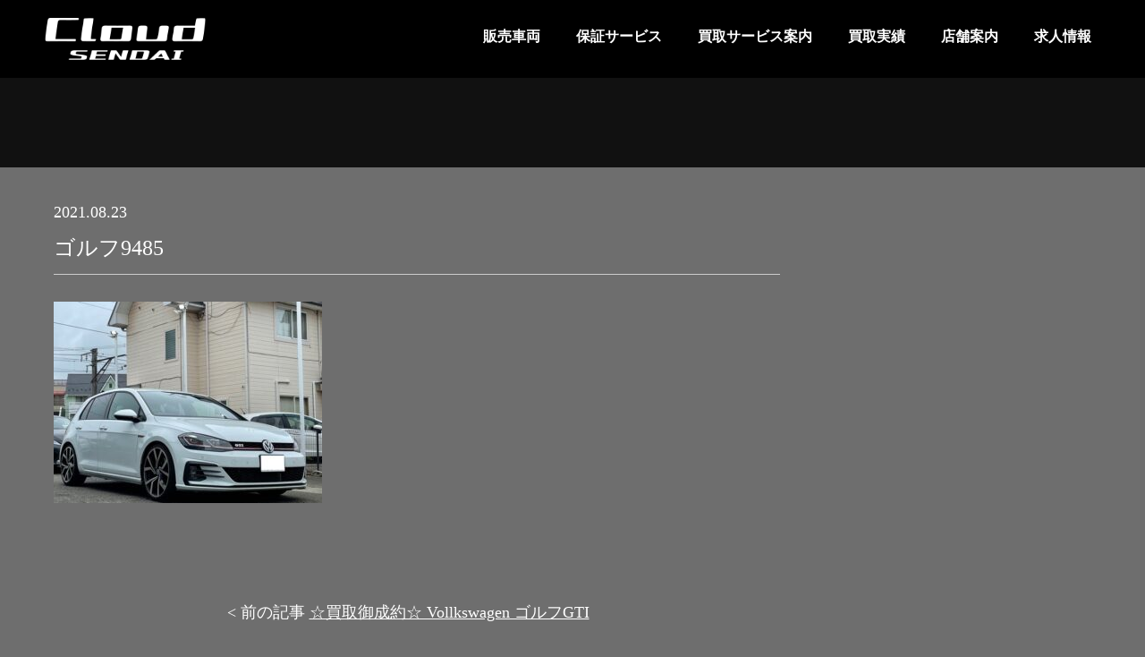

--- FILE ---
content_type: text/html; charset=UTF-8
request_url: https://www.cloud-sendai.jp/kaitori/308/attachment/%E3%82%B4%E3%83%AB%E3%83%959485/
body_size: 8570
content:
<!DOCTYPE html>
<html lang="ja">
<head>

<!-- Google Tag Manager -->
<script>(function(w,d,s,l,i){w[l]=w[l]||[];w[l].push({'gtm.start':
new Date().getTime(),event:'gtm.js'});var f=d.getElementsByTagName(s)[0],
j=d.createElement(s),dl=l!='dataLayer'?'&l='+l:'';j.async=true;j.src=
'https://www.googletagmanager.com/gtm.js?id='+i+dl;f.parentNode.insertBefore(j,f);
})(window,document,'script','dataLayer','GTM-MJL3TVL');</script>
<!-- End Google Tag Manager -->

  
<meta charset="UTF-8">
<meta name="format-detection" content="telephone=no">
<meta name="viewport" content="width=device-width, initial-scale=1, user-scalable=no">
<title>ゴルフ9485 | クラウド仙台/Cloud SENDAI ベンツGLA、GLB、GLC、ポルシェマカン中古車などの販売・輸入車買取</title>
<!--<meta name="robots" content="noindex, nofollow">-->
<link rel="shortcut icon" href="https://www.cloud-sendai.jp/wordpress/wp-content/themes/cloud-sendai/images/favicon.ico">

<link rel="stylesheet" href="https://www.cloud-sendai.jp/wordpress/wp-content/themes/cloud-sendai/css/recet.css">
<link rel="stylesheet" href="https://www.cloud-sendai.jp/wordpress/wp-content/themes/cloud-sendai/css/index.css">

<link rel="stylesheet" href="https://www.cloud-sendai.jp/wordpress/wp-content/themes/cloud-sendai/css/slider-pro.min.css">

<link rel="stylesheet" href="https://www.cloud-sendai.jp/wordpress/wp-content/themes/cloud-sendai/css/sub.css">
<link rel="stylesheet" href="https://www.cloud-sendai.jp/wordpress/wp-content/themes/cloud-sendai/css/form.css">


<script src="https://ajax.googleapis.com/ajax/libs/jquery/1.11.0/jquery.min.js"></script>
<script>window.jQuery || document.write('<script src="https://www.cloud-sendai.jp/wordpress/wp-content/themes/cloud-sendai/js/jquery-1.11.0.min.js"><\/script>')</script>

<!--
<script src="https://www.cloud-sendai.jp/wordpress/wp-content/themes/cloud-sendai/js/modernizr-2.6.2-respond-1.1.0.min.js"></script>
-->













<title>ゴルフ9485 | クラウド仙台/Cloud SENDAI ベンツGLA、GLB、GLC、ポルシェマカン中古車などの販売・輸入車買取</title>

		<!-- All in One SEO 4.9.3 - aioseo.com -->
	<meta name="robots" content="max-image-preview:large" />
	<meta name="author" content="staff"/>
	<link rel="canonical" href="https://www.cloud-sendai.jp/kaitori/308/attachment/%e3%82%b4%e3%83%ab%e3%83%959485/" />
	<meta name="generator" content="All in One SEO (AIOSEO) 4.9.3" />
		<meta property="og:locale" content="ja_JP" />
		<meta property="og:site_name" content="クラウド仙台/Cloud SENDAI ベンツGLA、GLB、GLC、ポルシェマカン中古車などの販売・輸入車買取 |" />
		<meta property="og:type" content="article" />
		<meta property="og:title" content="ゴルフ9485 | クラウド仙台/Cloud SENDAI ベンツGLA、GLB、GLC、ポルシェマカン中古車などの販売・輸入車買取" />
		<meta property="og:url" content="https://www.cloud-sendai.jp/kaitori/308/attachment/%e3%82%b4%e3%83%ab%e3%83%959485/" />
		<meta property="article:published_time" content="2021-08-23T07:24:38+00:00" />
		<meta property="article:modified_time" content="2021-08-23T07:24:38+00:00" />
		<meta name="twitter:card" content="summary" />
		<meta name="twitter:title" content="ゴルフ9485 | クラウド仙台/Cloud SENDAI ベンツGLA、GLB、GLC、ポルシェマカン中古車などの販売・輸入車買取" />
		<script type="application/ld+json" class="aioseo-schema">
			{"@context":"https:\/\/schema.org","@graph":[{"@type":"BreadcrumbList","@id":"https:\/\/www.cloud-sendai.jp\/kaitori\/308\/attachment\/%e3%82%b4%e3%83%ab%e3%83%959485\/#breadcrumblist","itemListElement":[{"@type":"ListItem","@id":"https:\/\/www.cloud-sendai.jp#listItem","position":1,"name":"\u30db\u30fc\u30e0","item":"https:\/\/www.cloud-sendai.jp","nextItem":{"@type":"ListItem","@id":"https:\/\/www.cloud-sendai.jp\/kaitori\/308\/attachment\/%e3%82%b4%e3%83%ab%e3%83%959485\/#listItem","name":"\u30b4\u30eb\u30d59485"}},{"@type":"ListItem","@id":"https:\/\/www.cloud-sendai.jp\/kaitori\/308\/attachment\/%e3%82%b4%e3%83%ab%e3%83%959485\/#listItem","position":2,"name":"\u30b4\u30eb\u30d59485","previousItem":{"@type":"ListItem","@id":"https:\/\/www.cloud-sendai.jp#listItem","name":"\u30db\u30fc\u30e0"}}]},{"@type":"ItemPage","@id":"https:\/\/www.cloud-sendai.jp\/kaitori\/308\/attachment\/%e3%82%b4%e3%83%ab%e3%83%959485\/#itempage","url":"https:\/\/www.cloud-sendai.jp\/kaitori\/308\/attachment\/%e3%82%b4%e3%83%ab%e3%83%959485\/","name":"\u30b4\u30eb\u30d59485 | \u30af\u30e9\u30a6\u30c9\u4ed9\u53f0\/Cloud SENDAI \u30d9\u30f3\u30c4GLA\u3001GLB\u3001GLC\u3001\u30dd\u30eb\u30b7\u30a7\u30de\u30ab\u30f3\u4e2d\u53e4\u8eca\u306a\u3069\u306e\u8ca9\u58f2\u30fb\u8f38\u5165\u8eca\u8cb7\u53d6","inLanguage":"ja","isPartOf":{"@id":"https:\/\/www.cloud-sendai.jp\/#website"},"breadcrumb":{"@id":"https:\/\/www.cloud-sendai.jp\/kaitori\/308\/attachment\/%e3%82%b4%e3%83%ab%e3%83%959485\/#breadcrumblist"},"author":{"@id":"https:\/\/www.cloud-sendai.jp\/author\/staff\/#author"},"creator":{"@id":"https:\/\/www.cloud-sendai.jp\/author\/staff\/#author"},"datePublished":"2021-08-23T16:24:38+09:00","dateModified":"2021-08-23T16:24:38+09:00"},{"@type":"Organization","@id":"https:\/\/www.cloud-sendai.jp\/#organization","name":"\u8eca\u8cb7\u53d6 \u6a2a\u6d5c\u30e6\u30fc\u30dd\u30b9\u4ed9\u53f0\u652f\u5e97","url":"https:\/\/www.cloud-sendai.jp\/"},{"@type":"Person","@id":"https:\/\/www.cloud-sendai.jp\/author\/staff\/#author","url":"https:\/\/www.cloud-sendai.jp\/author\/staff\/","name":"staff","image":{"@type":"ImageObject","@id":"https:\/\/www.cloud-sendai.jp\/kaitori\/308\/attachment\/%e3%82%b4%e3%83%ab%e3%83%959485\/#authorImage","url":"https:\/\/secure.gravatar.com\/avatar\/82d4fc36e1a744a024278865ce0cc96e8ddc88acc5bc6b35fc40783827fca0bb?s=96&d=mm&r=g","width":96,"height":96,"caption":"staff"}},{"@type":"WebSite","@id":"https:\/\/www.cloud-sendai.jp\/#website","url":"https:\/\/www.cloud-sendai.jp\/","name":"\u30af\u30e9\u30a6\u30c9\u4ed9\u53f0\/Cloud SENDAI \u30d9\u30f3\u30c4GLA\u3001GLB\u3001GLC\u3001\u30dd\u30eb\u30b7\u30a7\u30de\u30ab\u30f3\u4e2d\u53e4\u8eca\u306a\u3069\u306e\u8ca9\u58f2\u30fb\u8f38\u5165\u8eca\u8cb7\u53d6","inLanguage":"ja","publisher":{"@id":"https:\/\/www.cloud-sendai.jp\/#organization"}}]}
		</script>
		<!-- All in One SEO -->

<link rel="alternate" type="application/rss+xml" title="クラウド仙台/Cloud SENDAI ベンツGLA、GLB、GLC、ポルシェマカン中古車などの販売・輸入車買取 &raquo; ゴルフ9485 のコメントのフィード" href="https://www.cloud-sendai.jp/kaitori/308/attachment/%e3%82%b4%e3%83%ab%e3%83%959485/feed/" />
<link rel="alternate" title="oEmbed (JSON)" type="application/json+oembed" href="https://www.cloud-sendai.jp/wp-json/oembed/1.0/embed?url=https%3A%2F%2Fwww.cloud-sendai.jp%2Fkaitori%2F308%2Fattachment%2F%25e3%2582%25b4%25e3%2583%25ab%25e3%2583%25959485%2F" />
<link rel="alternate" title="oEmbed (XML)" type="text/xml+oembed" href="https://www.cloud-sendai.jp/wp-json/oembed/1.0/embed?url=https%3A%2F%2Fwww.cloud-sendai.jp%2Fkaitori%2F308%2Fattachment%2F%25e3%2582%25b4%25e3%2583%25ab%25e3%2583%25959485%2F&#038;format=xml" />
<style id='wp-img-auto-sizes-contain-inline-css' type='text/css'>
img:is([sizes=auto i],[sizes^="auto," i]){contain-intrinsic-size:3000px 1500px}
/*# sourceURL=wp-img-auto-sizes-contain-inline-css */
</style>
<link rel='stylesheet' id='sbi_styles-css' href='https://www.cloud-sendai.jp/wordpress/wp-content/plugins/instagram-feed/css/sbi-styles.min.css?ver=6.10.0' type='text/css' media='all' />
<style id='wp-emoji-styles-inline-css' type='text/css'>

	img.wp-smiley, img.emoji {
		display: inline !important;
		border: none !important;
		box-shadow: none !important;
		height: 1em !important;
		width: 1em !important;
		margin: 0 0.07em !important;
		vertical-align: -0.1em !important;
		background: none !important;
		padding: 0 !important;
	}
/*# sourceURL=wp-emoji-styles-inline-css */
</style>
<style id='wp-block-library-inline-css' type='text/css'>
:root{--wp-block-synced-color:#7a00df;--wp-block-synced-color--rgb:122,0,223;--wp-bound-block-color:var(--wp-block-synced-color);--wp-editor-canvas-background:#ddd;--wp-admin-theme-color:#007cba;--wp-admin-theme-color--rgb:0,124,186;--wp-admin-theme-color-darker-10:#006ba1;--wp-admin-theme-color-darker-10--rgb:0,107,160.5;--wp-admin-theme-color-darker-20:#005a87;--wp-admin-theme-color-darker-20--rgb:0,90,135;--wp-admin-border-width-focus:2px}@media (min-resolution:192dpi){:root{--wp-admin-border-width-focus:1.5px}}.wp-element-button{cursor:pointer}:root .has-very-light-gray-background-color{background-color:#eee}:root .has-very-dark-gray-background-color{background-color:#313131}:root .has-very-light-gray-color{color:#eee}:root .has-very-dark-gray-color{color:#313131}:root .has-vivid-green-cyan-to-vivid-cyan-blue-gradient-background{background:linear-gradient(135deg,#00d084,#0693e3)}:root .has-purple-crush-gradient-background{background:linear-gradient(135deg,#34e2e4,#4721fb 50%,#ab1dfe)}:root .has-hazy-dawn-gradient-background{background:linear-gradient(135deg,#faaca8,#dad0ec)}:root .has-subdued-olive-gradient-background{background:linear-gradient(135deg,#fafae1,#67a671)}:root .has-atomic-cream-gradient-background{background:linear-gradient(135deg,#fdd79a,#004a59)}:root .has-nightshade-gradient-background{background:linear-gradient(135deg,#330968,#31cdcf)}:root .has-midnight-gradient-background{background:linear-gradient(135deg,#020381,#2874fc)}:root{--wp--preset--font-size--normal:16px;--wp--preset--font-size--huge:42px}.has-regular-font-size{font-size:1em}.has-larger-font-size{font-size:2.625em}.has-normal-font-size{font-size:var(--wp--preset--font-size--normal)}.has-huge-font-size{font-size:var(--wp--preset--font-size--huge)}.has-text-align-center{text-align:center}.has-text-align-left{text-align:left}.has-text-align-right{text-align:right}.has-fit-text{white-space:nowrap!important}#end-resizable-editor-section{display:none}.aligncenter{clear:both}.items-justified-left{justify-content:flex-start}.items-justified-center{justify-content:center}.items-justified-right{justify-content:flex-end}.items-justified-space-between{justify-content:space-between}.screen-reader-text{border:0;clip-path:inset(50%);height:1px;margin:-1px;overflow:hidden;padding:0;position:absolute;width:1px;word-wrap:normal!important}.screen-reader-text:focus{background-color:#ddd;clip-path:none;color:#444;display:block;font-size:1em;height:auto;left:5px;line-height:normal;padding:15px 23px 14px;text-decoration:none;top:5px;width:auto;z-index:100000}html :where(.has-border-color){border-style:solid}html :where([style*=border-top-color]){border-top-style:solid}html :where([style*=border-right-color]){border-right-style:solid}html :where([style*=border-bottom-color]){border-bottom-style:solid}html :where([style*=border-left-color]){border-left-style:solid}html :where([style*=border-width]){border-style:solid}html :where([style*=border-top-width]){border-top-style:solid}html :where([style*=border-right-width]){border-right-style:solid}html :where([style*=border-bottom-width]){border-bottom-style:solid}html :where([style*=border-left-width]){border-left-style:solid}html :where(img[class*=wp-image-]){height:auto;max-width:100%}:where(figure){margin:0 0 1em}html :where(.is-position-sticky){--wp-admin--admin-bar--position-offset:var(--wp-admin--admin-bar--height,0px)}@media screen and (max-width:600px){html :where(.is-position-sticky){--wp-admin--admin-bar--position-offset:0px}}

/*# sourceURL=wp-block-library-inline-css */
</style><style id='global-styles-inline-css' type='text/css'>
:root{--wp--preset--aspect-ratio--square: 1;--wp--preset--aspect-ratio--4-3: 4/3;--wp--preset--aspect-ratio--3-4: 3/4;--wp--preset--aspect-ratio--3-2: 3/2;--wp--preset--aspect-ratio--2-3: 2/3;--wp--preset--aspect-ratio--16-9: 16/9;--wp--preset--aspect-ratio--9-16: 9/16;--wp--preset--color--black: #000000;--wp--preset--color--cyan-bluish-gray: #abb8c3;--wp--preset--color--white: #ffffff;--wp--preset--color--pale-pink: #f78da7;--wp--preset--color--vivid-red: #cf2e2e;--wp--preset--color--luminous-vivid-orange: #ff6900;--wp--preset--color--luminous-vivid-amber: #fcb900;--wp--preset--color--light-green-cyan: #7bdcb5;--wp--preset--color--vivid-green-cyan: #00d084;--wp--preset--color--pale-cyan-blue: #8ed1fc;--wp--preset--color--vivid-cyan-blue: #0693e3;--wp--preset--color--vivid-purple: #9b51e0;--wp--preset--gradient--vivid-cyan-blue-to-vivid-purple: linear-gradient(135deg,rgb(6,147,227) 0%,rgb(155,81,224) 100%);--wp--preset--gradient--light-green-cyan-to-vivid-green-cyan: linear-gradient(135deg,rgb(122,220,180) 0%,rgb(0,208,130) 100%);--wp--preset--gradient--luminous-vivid-amber-to-luminous-vivid-orange: linear-gradient(135deg,rgb(252,185,0) 0%,rgb(255,105,0) 100%);--wp--preset--gradient--luminous-vivid-orange-to-vivid-red: linear-gradient(135deg,rgb(255,105,0) 0%,rgb(207,46,46) 100%);--wp--preset--gradient--very-light-gray-to-cyan-bluish-gray: linear-gradient(135deg,rgb(238,238,238) 0%,rgb(169,184,195) 100%);--wp--preset--gradient--cool-to-warm-spectrum: linear-gradient(135deg,rgb(74,234,220) 0%,rgb(151,120,209) 20%,rgb(207,42,186) 40%,rgb(238,44,130) 60%,rgb(251,105,98) 80%,rgb(254,248,76) 100%);--wp--preset--gradient--blush-light-purple: linear-gradient(135deg,rgb(255,206,236) 0%,rgb(152,150,240) 100%);--wp--preset--gradient--blush-bordeaux: linear-gradient(135deg,rgb(254,205,165) 0%,rgb(254,45,45) 50%,rgb(107,0,62) 100%);--wp--preset--gradient--luminous-dusk: linear-gradient(135deg,rgb(255,203,112) 0%,rgb(199,81,192) 50%,rgb(65,88,208) 100%);--wp--preset--gradient--pale-ocean: linear-gradient(135deg,rgb(255,245,203) 0%,rgb(182,227,212) 50%,rgb(51,167,181) 100%);--wp--preset--gradient--electric-grass: linear-gradient(135deg,rgb(202,248,128) 0%,rgb(113,206,126) 100%);--wp--preset--gradient--midnight: linear-gradient(135deg,rgb(2,3,129) 0%,rgb(40,116,252) 100%);--wp--preset--font-size--small: 13px;--wp--preset--font-size--medium: 20px;--wp--preset--font-size--large: 36px;--wp--preset--font-size--x-large: 42px;--wp--preset--spacing--20: 0.44rem;--wp--preset--spacing--30: 0.67rem;--wp--preset--spacing--40: 1rem;--wp--preset--spacing--50: 1.5rem;--wp--preset--spacing--60: 2.25rem;--wp--preset--spacing--70: 3.38rem;--wp--preset--spacing--80: 5.06rem;--wp--preset--shadow--natural: 6px 6px 9px rgba(0, 0, 0, 0.2);--wp--preset--shadow--deep: 12px 12px 50px rgba(0, 0, 0, 0.4);--wp--preset--shadow--sharp: 6px 6px 0px rgba(0, 0, 0, 0.2);--wp--preset--shadow--outlined: 6px 6px 0px -3px rgb(255, 255, 255), 6px 6px rgb(0, 0, 0);--wp--preset--shadow--crisp: 6px 6px 0px rgb(0, 0, 0);}:where(.is-layout-flex){gap: 0.5em;}:where(.is-layout-grid){gap: 0.5em;}body .is-layout-flex{display: flex;}.is-layout-flex{flex-wrap: wrap;align-items: center;}.is-layout-flex > :is(*, div){margin: 0;}body .is-layout-grid{display: grid;}.is-layout-grid > :is(*, div){margin: 0;}:where(.wp-block-columns.is-layout-flex){gap: 2em;}:where(.wp-block-columns.is-layout-grid){gap: 2em;}:where(.wp-block-post-template.is-layout-flex){gap: 1.25em;}:where(.wp-block-post-template.is-layout-grid){gap: 1.25em;}.has-black-color{color: var(--wp--preset--color--black) !important;}.has-cyan-bluish-gray-color{color: var(--wp--preset--color--cyan-bluish-gray) !important;}.has-white-color{color: var(--wp--preset--color--white) !important;}.has-pale-pink-color{color: var(--wp--preset--color--pale-pink) !important;}.has-vivid-red-color{color: var(--wp--preset--color--vivid-red) !important;}.has-luminous-vivid-orange-color{color: var(--wp--preset--color--luminous-vivid-orange) !important;}.has-luminous-vivid-amber-color{color: var(--wp--preset--color--luminous-vivid-amber) !important;}.has-light-green-cyan-color{color: var(--wp--preset--color--light-green-cyan) !important;}.has-vivid-green-cyan-color{color: var(--wp--preset--color--vivid-green-cyan) !important;}.has-pale-cyan-blue-color{color: var(--wp--preset--color--pale-cyan-blue) !important;}.has-vivid-cyan-blue-color{color: var(--wp--preset--color--vivid-cyan-blue) !important;}.has-vivid-purple-color{color: var(--wp--preset--color--vivid-purple) !important;}.has-black-background-color{background-color: var(--wp--preset--color--black) !important;}.has-cyan-bluish-gray-background-color{background-color: var(--wp--preset--color--cyan-bluish-gray) !important;}.has-white-background-color{background-color: var(--wp--preset--color--white) !important;}.has-pale-pink-background-color{background-color: var(--wp--preset--color--pale-pink) !important;}.has-vivid-red-background-color{background-color: var(--wp--preset--color--vivid-red) !important;}.has-luminous-vivid-orange-background-color{background-color: var(--wp--preset--color--luminous-vivid-orange) !important;}.has-luminous-vivid-amber-background-color{background-color: var(--wp--preset--color--luminous-vivid-amber) !important;}.has-light-green-cyan-background-color{background-color: var(--wp--preset--color--light-green-cyan) !important;}.has-vivid-green-cyan-background-color{background-color: var(--wp--preset--color--vivid-green-cyan) !important;}.has-pale-cyan-blue-background-color{background-color: var(--wp--preset--color--pale-cyan-blue) !important;}.has-vivid-cyan-blue-background-color{background-color: var(--wp--preset--color--vivid-cyan-blue) !important;}.has-vivid-purple-background-color{background-color: var(--wp--preset--color--vivid-purple) !important;}.has-black-border-color{border-color: var(--wp--preset--color--black) !important;}.has-cyan-bluish-gray-border-color{border-color: var(--wp--preset--color--cyan-bluish-gray) !important;}.has-white-border-color{border-color: var(--wp--preset--color--white) !important;}.has-pale-pink-border-color{border-color: var(--wp--preset--color--pale-pink) !important;}.has-vivid-red-border-color{border-color: var(--wp--preset--color--vivid-red) !important;}.has-luminous-vivid-orange-border-color{border-color: var(--wp--preset--color--luminous-vivid-orange) !important;}.has-luminous-vivid-amber-border-color{border-color: var(--wp--preset--color--luminous-vivid-amber) !important;}.has-light-green-cyan-border-color{border-color: var(--wp--preset--color--light-green-cyan) !important;}.has-vivid-green-cyan-border-color{border-color: var(--wp--preset--color--vivid-green-cyan) !important;}.has-pale-cyan-blue-border-color{border-color: var(--wp--preset--color--pale-cyan-blue) !important;}.has-vivid-cyan-blue-border-color{border-color: var(--wp--preset--color--vivid-cyan-blue) !important;}.has-vivid-purple-border-color{border-color: var(--wp--preset--color--vivid-purple) !important;}.has-vivid-cyan-blue-to-vivid-purple-gradient-background{background: var(--wp--preset--gradient--vivid-cyan-blue-to-vivid-purple) !important;}.has-light-green-cyan-to-vivid-green-cyan-gradient-background{background: var(--wp--preset--gradient--light-green-cyan-to-vivid-green-cyan) !important;}.has-luminous-vivid-amber-to-luminous-vivid-orange-gradient-background{background: var(--wp--preset--gradient--luminous-vivid-amber-to-luminous-vivid-orange) !important;}.has-luminous-vivid-orange-to-vivid-red-gradient-background{background: var(--wp--preset--gradient--luminous-vivid-orange-to-vivid-red) !important;}.has-very-light-gray-to-cyan-bluish-gray-gradient-background{background: var(--wp--preset--gradient--very-light-gray-to-cyan-bluish-gray) !important;}.has-cool-to-warm-spectrum-gradient-background{background: var(--wp--preset--gradient--cool-to-warm-spectrum) !important;}.has-blush-light-purple-gradient-background{background: var(--wp--preset--gradient--blush-light-purple) !important;}.has-blush-bordeaux-gradient-background{background: var(--wp--preset--gradient--blush-bordeaux) !important;}.has-luminous-dusk-gradient-background{background: var(--wp--preset--gradient--luminous-dusk) !important;}.has-pale-ocean-gradient-background{background: var(--wp--preset--gradient--pale-ocean) !important;}.has-electric-grass-gradient-background{background: var(--wp--preset--gradient--electric-grass) !important;}.has-midnight-gradient-background{background: var(--wp--preset--gradient--midnight) !important;}.has-small-font-size{font-size: var(--wp--preset--font-size--small) !important;}.has-medium-font-size{font-size: var(--wp--preset--font-size--medium) !important;}.has-large-font-size{font-size: var(--wp--preset--font-size--large) !important;}.has-x-large-font-size{font-size: var(--wp--preset--font-size--x-large) !important;}
/*# sourceURL=global-styles-inline-css */
</style>

<style id='classic-theme-styles-inline-css' type='text/css'>
/*! This file is auto-generated */
.wp-block-button__link{color:#fff;background-color:#32373c;border-radius:9999px;box-shadow:none;text-decoration:none;padding:calc(.667em + 2px) calc(1.333em + 2px);font-size:1.125em}.wp-block-file__button{background:#32373c;color:#fff;text-decoration:none}
/*# sourceURL=/wp-includes/css/classic-themes.min.css */
</style>
<link rel='stylesheet' id='contact-form-7-css' href='https://www.cloud-sendai.jp/wordpress/wp-content/plugins/contact-form-7/includes/css/styles.css?ver=6.1.4' type='text/css' media='all' />
<link rel='stylesheet' id='dashicons-css' href='https://www.cloud-sendai.jp/wordpress/wp-includes/css/dashicons.min.css?ver=6.9' type='text/css' media='all' />
<link rel='stylesheet' id='themename-style-css' href='https://www.cloud-sendai.jp/wordpress/wp-content/themes/cloud-sendai/style.css?ver=1.0' type='text/css' media='all' />
<link rel="https://api.w.org/" href="https://www.cloud-sendai.jp/wp-json/" /><link rel="alternate" title="JSON" type="application/json" href="https://www.cloud-sendai.jp/wp-json/wp/v2/media/309" /><link rel="EditURI" type="application/rsd+xml" title="RSD" href="https://www.cloud-sendai.jp/wordpress/xmlrpc.php?rsd" />
<meta name="generator" content="WordPress 6.9" />
<link rel='shortlink' href='https://www.cloud-sendai.jp/?p=309' />






</head>

<body>


<!-- Google Tag Manager (noscript) -->
<noscript><iframe src="https://www.googletagmanager.com/ns.html?id=GTM-MJL3TVL"
height="0" width="0" style="display:none;visibility:hidden"></iframe></noscript>
<!-- End Google Tag Manager (noscript) -->


<header>
<div class="header-inner clearfix">
<div class="logo">
<a href="https://www.cloud-sendai.jp">
<img src="https://www.cloud-sendai.jp/wordpress/wp-content/themes/cloud-sendai/images/logo.png" alt="Cloud SENDAI / クラウド仙台">
</a>
</div>

<nav class="pc-nav">
<ul class="clearfix">

<li><a href="https://www.cloud-sendai.jp/stock/">販売車両</a></li>

<li><a href="https://www.cloud-sendai.jp/guarantee/">保証サービス</a></li>



<li><a href="https://www.cloud-sendai.jp/service/">買取サービス案内</a></li>
<li><a href="https://www.cloud-sendai.jp/category/kaitori/">買取実績</a></li>

<li><a href="https://www.cloud-sendai.jp/shop/">店舗案内</a></li>
<li><a href="https://www.cloud-sendai.jp/recruit/">求人情報</a></li>


</ul>
</nav>

<div class="toggle_switch"><img src="https://www.cloud-sendai.jp/wordpress/wp-content/themes/cloud-sendai/images/menu.png"></div>

<div class="toggle_contents">
<ul class="clearfix sp-nav">
<li><a href="https://www.cloud-sendai.jp/stock/">販売車両</a></li>
<li><a href="https://www.cloud-sendai.jp/guarantee/">保証サービス</a></li>

<li><a href="https://www.cloud-sendai.jp/service/">買取サービス案内</a></li>
<li><a href="https://www.cloud-sendai.jp/category/kaitori/">買取実績</a></li>

<li><a href="https://www.cloud-sendai.jp/shop/">店舗案内</a></li>
<li><a href="https://www.cloud-sendai.jp/recruit/">求人情報</a></li>
</ul>

</div>


</div>
</header>

<div class="sub-tit">

















</div>


<div class="sub-page">



<div class="sub-page-wrap single">


<div class="news-area news-single">

<div class="news-single-wrap clearfix">

<div class="news-left">














<span class="date">2021.08.23</span>
<h3>ゴルフ9485<!--<span>（）</span>--></h3>

<div class="single-content">

<div class="single-img">


</div>


  <p class="attachment"><a href='https://www.cloud-sendai.jp/wordpress/wp-content/uploads/2021/08/ゴルフ9485.jpg'><img fetchpriority="high" decoding="async" width="300" height="225" src="https://www.cloud-sendai.jp/wordpress/wp-content/uploads/2021/08/ゴルフ9485-300x225.jpg" class="attachment-medium size-medium" alt="" srcset="https://www.cloud-sendai.jp/wordpress/wp-content/uploads/2021/08/ゴルフ9485-300x225.jpg 300w, https://www.cloud-sendai.jp/wordpress/wp-content/uploads/2021/08/ゴルフ9485.jpg 640w" sizes="(max-width: 300px) 100vw, 300px" /></a></p>






</div>




<div class="nav-below cf">
<span class="nav-previous">
<i class="fa fa-angle-double-left"></i> < 前の記事 <a href="https://www.cloud-sendai.jp/kaitori/308/" rel="prev">☆買取御成約☆ Vollkswagen ゴルフGTI</a><span class="nav-next"></span>
</div>













</div>



<div class="news-right">










</div>






</div>














</div>



</div>












</div>





</div>






<footer>




<ul class="sns-list clearfix">



<li><a href="https://twitter.com/cloud_sendai?s=11" target="_blank"><img class="" src="https://www.cloud-sendai.jp/wordpress/wp-content/themes/cloud-sendai/images/sns03.png" alt=""></a></li>



<li><a href="https://www.instagram.com/cloud_sendai/" target="_blank"><img class="" src="https://www.cloud-sendai.jp/wordpress/wp-content/themes/cloud-sendai/images/sns01.png" alt=""></a></li>



<li><a href="https://lin.ee/qwIdO9x" target="_blank"><img class="" src="https://www.cloud-sendai.jp/wordpress/wp-content/themes/cloud-sendai/images/sns02.png" alt=""></a></li>
</ul>





<nav class="footer-nav">
<ul class="clearfix">

<li><a href="https://www.cloud-sendai.jp/stock/">販売車両</a></li>
<li><a href="https://www.cloud-sendai.jp/guarantee/">保証サービス</a></li>

<li><a href="https://www.cloud-sendai.jp/service/">買取サービス案内</a></li>
<li><a href="https://www.cloud-sendai.jp/category/kaitori/">買取実績</a></li>

<li><a href="https://www.cloud-sendai.jp/shop/">店舗案内</a></li>
<li><a href="https://www.cloud-sendai.jp/recruit/">求人情報</a></li>

<li><a target="_blank" href="https://www.yokohama-upohs.co.jp/corporate/">会社紹介</a></li>




</ul>
</nav>












<p>© Cloud SENDAI</p>
</footer>


<div id="inq-display">
<div class="inq-bottom inq-fixed" style="bottom: 0px;">
<div class="inq-wrap">
<ul>
<li class="inq-tel cf">
<a href="tel:0227947290">
<img class="contact-icon" src="https://www.cloud-sendai.jp/wordpress/wp-content/themes/cloud-sendai/images/ic-mobile-w.png" alt="tel:0227947290">022-794-7290 
</a>
</li>
<li class="inq-line cf">
<a href="https://lin.ee/qwIdO9x" target="_blank">
<img class="contact-icon" src="https://www.cloud-sendai.jp/wordpress/wp-content/themes/cloud-sendai/images/ic-line-w.png" alt="LINEトーク">LINEトーク
</a>
</li>
</ul>
</div>
</div>
</div>







<script>
$(document).ready(function() {
$('body').addClass('js');
var $menu = $('#menu'),
$menulink = $('.menu-link');

$menulink.click(function() {
$menulink.toggleClass('active');
$menu.toggleClass('active');
return false;
});
});
//@ sourceURL=pen.js
</script>
<!-- Script -->
<script>
function init() {
// スクロールして何ピクセルでアニメーションさせるか
var px_change  = 100;
// スクロールのイベントハンドラを登録
window.addEventListener('scroll', function(e){
// 変化するポイントまでスクロールしたらクラスを追加
if ( $(window).scrollTop() > px_change ) {
$("#header").addClass("smaller");
// 変化するポイント以前であればクラスを削除
} else if ( $("#header").hasClass("smaller") ) {
$("#header").removeClass("smaller");
}
});
}
window.onload = init();
</script>




<script src="https://www.cloud-sendai.jp/wordpress/wp-content/themes/cloud-sendai/js/jquery.sliderPro.min.js"></script>




<script>

	
$( document ).ready(function( $ ) {
  $('#simple').sliderPro({
width: '100%',
    arrows: false,//左右の矢印
    buttons: false,//ナビゲーションボタン
    fade:true,
    loop:true,
    touchSwipe :false,
    autoplayDelay :3500,
    autoHeight:true,
    slideDistance:0,//スライド同士の距離
  });
});
</script>







<script>
$( document ).ready( function ( $ ) {
$( '#recommend' ).sliderPro( {
slideDistance: 20,
autoHeight: true,
shuffle: false,
width: 300,
aspectRatio: 2,
autoplay: true,
autoplayDelay: 2000,
slideAnimationDuration: 300,
responsive: true,
loop:true,
arrows: true,
buttons: false,
visibleSize: '100%',
forceSize: 'fullWidth',
} );
} );
</script>



<script>
$( document ).ready( function ( $ ) {
$( '#recommend-02' ).sliderPro( {
slideDistance: 20,
autoHeight: true,
shuffle: false,
width: 350,
aspectRatio: 2,
autoplay: true,
autoplayDelay: 2000,
slideAnimationDuration: 300,
responsive: true,
loop:true,
arrows: true,
buttons: false,
visibleSize: '100%',
forceSize: 'fullWidth',
} );
} );
</script>













<script>
$(document).ready(function() {
$('.toggle_switch').on('click',function(){
  $(this).toggleClass('open');
  $(this).next('.toggle_contents').slideToggle();
});
});


</script>

<script src="https://www.cloud-sendai.jp/wordpress/wp-content/themes/cloud-sendai/js/jquery.heightLine.js"></script>




<script>

$(document).ready(function() {

$(".stocklistm a h3").heightLine();


});


</script>

<script src="https://www.cloud-sendai.jp/wordpress/wp-content/themes/cloud-sendai/js/lazyload.js"></script>



<script>

$(function(){  
$( 'img.lazy' ).lazyload( {
    threshold : 1 ,
    effect : 'fadeIn' ,
    effect_speed: 3000 ,
    failure_limit: 1 ,
 });});


</script>






<script type="speculationrules">
{"prefetch":[{"source":"document","where":{"and":[{"href_matches":"/*"},{"not":{"href_matches":["/wordpress/wp-*.php","/wordpress/wp-admin/*","/wordpress/wp-content/uploads/*","/wordpress/wp-content/*","/wordpress/wp-content/plugins/*","/wordpress/wp-content/themes/cloud-sendai/*","/*\\?(.+)"]}},{"not":{"selector_matches":"a[rel~=\"nofollow\"]"}},{"not":{"selector_matches":".no-prefetch, .no-prefetch a"}}]},"eagerness":"conservative"}]}
</script>
<!-- Instagram Feed JS -->
<script type="text/javascript">
var sbiajaxurl = "https://www.cloud-sendai.jp/wordpress/wp-admin/admin-ajax.php";
</script>
<script type="text/javascript" src="https://www.cloud-sendai.jp/wordpress/wp-includes/js/dist/hooks.min.js?ver=dd5603f07f9220ed27f1" id="wp-hooks-js"></script>
<script type="text/javascript" src="https://www.cloud-sendai.jp/wordpress/wp-includes/js/dist/i18n.min.js?ver=c26c3dc7bed366793375" id="wp-i18n-js"></script>
<script type="text/javascript" id="wp-i18n-js-after">
/* <![CDATA[ */
wp.i18n.setLocaleData( { 'text direction\u0004ltr': [ 'ltr' ] } );
//# sourceURL=wp-i18n-js-after
/* ]]> */
</script>
<script type="text/javascript" src="https://www.cloud-sendai.jp/wordpress/wp-content/plugins/contact-form-7/includes/swv/js/index.js?ver=6.1.4" id="swv-js"></script>
<script type="text/javascript" id="contact-form-7-js-translations">
/* <![CDATA[ */
( function( domain, translations ) {
	var localeData = translations.locale_data[ domain ] || translations.locale_data.messages;
	localeData[""].domain = domain;
	wp.i18n.setLocaleData( localeData, domain );
} )( "contact-form-7", {"translation-revision-date":"2025-11-30 08:12:23+0000","generator":"GlotPress\/4.0.3","domain":"messages","locale_data":{"messages":{"":{"domain":"messages","plural-forms":"nplurals=1; plural=0;","lang":"ja_JP"},"This contact form is placed in the wrong place.":["\u3053\u306e\u30b3\u30f3\u30bf\u30af\u30c8\u30d5\u30a9\u30fc\u30e0\u306f\u9593\u9055\u3063\u305f\u4f4d\u7f6e\u306b\u7f6e\u304b\u308c\u3066\u3044\u307e\u3059\u3002"],"Error:":["\u30a8\u30e9\u30fc:"]}},"comment":{"reference":"includes\/js\/index.js"}} );
//# sourceURL=contact-form-7-js-translations
/* ]]> */
</script>
<script type="text/javascript" id="contact-form-7-js-before">
/* <![CDATA[ */
var wpcf7 = {
    "api": {
        "root": "https:\/\/www.cloud-sendai.jp\/wp-json\/",
        "namespace": "contact-form-7\/v1"
    }
};
//# sourceURL=contact-form-7-js-before
/* ]]> */
</script>
<script type="text/javascript" src="https://www.cloud-sendai.jp/wordpress/wp-content/plugins/contact-form-7/includes/js/index.js?ver=6.1.4" id="contact-form-7-js"></script>
<script id="wp-emoji-settings" type="application/json">
{"baseUrl":"https://s.w.org/images/core/emoji/17.0.2/72x72/","ext":".png","svgUrl":"https://s.w.org/images/core/emoji/17.0.2/svg/","svgExt":".svg","source":{"concatemoji":"https://www.cloud-sendai.jp/wordpress/wp-includes/js/wp-emoji-release.min.js?ver=6.9"}}
</script>
<script type="module">
/* <![CDATA[ */
/*! This file is auto-generated */
const a=JSON.parse(document.getElementById("wp-emoji-settings").textContent),o=(window._wpemojiSettings=a,"wpEmojiSettingsSupports"),s=["flag","emoji"];function i(e){try{var t={supportTests:e,timestamp:(new Date).valueOf()};sessionStorage.setItem(o,JSON.stringify(t))}catch(e){}}function c(e,t,n){e.clearRect(0,0,e.canvas.width,e.canvas.height),e.fillText(t,0,0);t=new Uint32Array(e.getImageData(0,0,e.canvas.width,e.canvas.height).data);e.clearRect(0,0,e.canvas.width,e.canvas.height),e.fillText(n,0,0);const a=new Uint32Array(e.getImageData(0,0,e.canvas.width,e.canvas.height).data);return t.every((e,t)=>e===a[t])}function p(e,t){e.clearRect(0,0,e.canvas.width,e.canvas.height),e.fillText(t,0,0);var n=e.getImageData(16,16,1,1);for(let e=0;e<n.data.length;e++)if(0!==n.data[e])return!1;return!0}function u(e,t,n,a){switch(t){case"flag":return n(e,"\ud83c\udff3\ufe0f\u200d\u26a7\ufe0f","\ud83c\udff3\ufe0f\u200b\u26a7\ufe0f")?!1:!n(e,"\ud83c\udde8\ud83c\uddf6","\ud83c\udde8\u200b\ud83c\uddf6")&&!n(e,"\ud83c\udff4\udb40\udc67\udb40\udc62\udb40\udc65\udb40\udc6e\udb40\udc67\udb40\udc7f","\ud83c\udff4\u200b\udb40\udc67\u200b\udb40\udc62\u200b\udb40\udc65\u200b\udb40\udc6e\u200b\udb40\udc67\u200b\udb40\udc7f");case"emoji":return!a(e,"\ud83e\u1fac8")}return!1}function f(e,t,n,a){let r;const o=(r="undefined"!=typeof WorkerGlobalScope&&self instanceof WorkerGlobalScope?new OffscreenCanvas(300,150):document.createElement("canvas")).getContext("2d",{willReadFrequently:!0}),s=(o.textBaseline="top",o.font="600 32px Arial",{});return e.forEach(e=>{s[e]=t(o,e,n,a)}),s}function r(e){var t=document.createElement("script");t.src=e,t.defer=!0,document.head.appendChild(t)}a.supports={everything:!0,everythingExceptFlag:!0},new Promise(t=>{let n=function(){try{var e=JSON.parse(sessionStorage.getItem(o));if("object"==typeof e&&"number"==typeof e.timestamp&&(new Date).valueOf()<e.timestamp+604800&&"object"==typeof e.supportTests)return e.supportTests}catch(e){}return null}();if(!n){if("undefined"!=typeof Worker&&"undefined"!=typeof OffscreenCanvas&&"undefined"!=typeof URL&&URL.createObjectURL&&"undefined"!=typeof Blob)try{var e="postMessage("+f.toString()+"("+[JSON.stringify(s),u.toString(),c.toString(),p.toString()].join(",")+"));",a=new Blob([e],{type:"text/javascript"});const r=new Worker(URL.createObjectURL(a),{name:"wpTestEmojiSupports"});return void(r.onmessage=e=>{i(n=e.data),r.terminate(),t(n)})}catch(e){}i(n=f(s,u,c,p))}t(n)}).then(e=>{for(const n in e)a.supports[n]=e[n],a.supports.everything=a.supports.everything&&a.supports[n],"flag"!==n&&(a.supports.everythingExceptFlag=a.supports.everythingExceptFlag&&a.supports[n]);var t;a.supports.everythingExceptFlag=a.supports.everythingExceptFlag&&!a.supports.flag,a.supports.everything||((t=a.source||{}).concatemoji?r(t.concatemoji):t.wpemoji&&t.twemoji&&(r(t.twemoji),r(t.wpemoji)))});
//# sourceURL=https://www.cloud-sendai.jp/wordpress/wp-includes/js/wp-emoji-loader.min.js
/* ]]> */
</script>









</body>
</html>




--- FILE ---
content_type: text/css
request_url: https://www.cloud-sendai.jp/wordpress/wp-content/themes/cloud-sendai/css/index.css
body_size: 4234
content:

html{
font-family: 游明朝,"Yu Mincho",YuMincho,"Hiragino Mincho ProN","Hiragino Mincho Pro",HGS明朝E,メイリオ,Meiryo,serif;
}


}

body{
	background: #6e6e6e;

}

header{

	width: 100%;
	background: #000;
}

.header-inner{
	max-width: 1200px;

	margin: 0 auto;
	padding: 10px 0px;


}


.logo{
	float: left;
	width: 20%;
	padding: 10px;
}

.logo img{
	max-width: 180px;
}

.logo img:hover{
	opacity: 0.7;

}




header nav{
	float: right;
	padding-top: 20px;
	padding-right: 20px;
}


header nav ul li{
	float: left;
	margin-right: 40px;
}


header nav ul li:last-child{
	margin-right: 0px;
}




header nav ul li a{
	font-weight: bold;
	font-size: 16px;
	text-align: center;
	color: #fff;
}

.main{
	width: 100%;
	background: #ccc;

	position: relative;
	overflow: hidden;
}

.main .bg-img{
	width: 100%;
	max-width: 100%;
}




.top-midashi-h2{
	font-size: 44px;
	font-weight: bold;
	text-align: center;
	margin-bottom: 20px;
	border-bottom: 2px solid #fff;
	padding-bottom: 0px;
	display: table;
	margin: 0 auto;
	line-height: 1.2;
	color: #fff;
}


.top-midashi-h2 span{
	font-size: 20px;
	display: block;


}






.satei-btn{
	max-width: 1200px;
	margin: 0 auto;
}

.satei-btn{
	display: table;
	vertical-align: middle;
 border-collapse: separate;
 border-spacing: 20px 0;
 width: 100%;
 margin-bottom: 100px;
}

.satei-btn li{
	width: 33.33333333%;
	display: table-cell;
	vertical-align: middle;
}

.satei-btn li a{
	display: block;
	padding: 20px;
	text-align: center;
	font-size: 24px;
	color: #fff;
	line-height: 1.8;
	font-weight: bold;
}

.satei-btn li a:hover{
	opacity: 0.7;
}



.satei-btn li a span{
	font-size: 14px;
	display: block;
}

.satei-btn li a img{
	display: inline;
	max-width: 45px;
	margin-right: 10px;
	vertical-align: bottom;
}


.satei-btn li:nth-child(1){
	background: #940000;
}

.satei-btn li:nth-child(2){
	background: #000;
}

.satei-btn li:nth-child(3){
	background: #00b900;
}



.top-midashi-h3{
	font-size: 26px;
	font-weight: bold;
	text-align: center;
	margin-bottom: 20px;
}


.kuchikomi-btn{
	max-width: 900px;
	display: table;
	vertical-align: middle;
 border-collapse: separate;
 border-spacing: 20px 0;
 width: 100%;
 margin: 0 auto;
 margin-bottom: 150px;
}

.kuchikomi-btn li{
	width: 50%;
	display: table-cell;
	vertical-align: middle;
}

.kuchikomi-btn li a{
	display: block;
	padding: 30px;
	text-align: center;
	font-size: 24px;
	color: #fff;
	line-height: 1.8;
	font-weight: bold;
	border: 2px solid #ff0000;
}


.kuchikomi-btn li a:hover{
	opacity: 0.7;
}



.blog-btn-more{

}

.blog-btn-more a{
	display: block;

	padding: 10px 60px;
	color: #fff;
	font-size: 18px;
	display: table;
	margin:0 auto; 
	font-weight: bold;
	border: 1px solid #fff;
}




.blog-btn-more02 a{
	display: block;

	padding: 10px 60px;
	color: #fff;
	font-size: 18px;
	display: table;
	margin:0 auto; 
	font-weight: bold;
	border: 1px solid #fff;

}



.blog-btn-more02 a:hover{
	border: 1px solid #000;
	background: #000;
	color: #fff;
}





.blog-btn-more03 a{
	display: block;

	padding: 10px 60px;
	color: #fff;
	font-size: 18px;
	display: table;
	margin:0 auto; 
	font-weight: bold;
	border: 1px solid #fff;
}



.blog-btn-more03 a:hover{
	border: 1px solid #000;
	background: #000;
	color: #fff;
}















.blog-btn-more a:hover{
	border: 1px solid #000;
	background: #fff;
	color: #000;
}


.news{
	max-width: 900px;
	margin: 0 auto;
	margin-bottom: 40px;
}


.news li a{
	padding: 15px;

	font-size: 18px;
	font-weight: bold;
	display: table;
	width: 100%;
	color: #fff;
}

.news li a span{

	padding-right: 40px;
	display: table-cell;
	width: 10%;

}


.news li a div{
	width: 90%;
		display: table-cell;

}



.shop-clumn{

	display: table;
	width: 100%;
	max-width: 1200px;
	margin: 0 auto;
	background: #ececec;
		margin-top: 30px;
		margin-bottom: 50px;
}

.shop-left{
	display: table-cell;
	vertical-align: middle;
	width: 50%;
}

.shop-right{
		display: table-cell;
	vertical-align: middle;
		width: 50%;
		padding-left: 40px;
		padding-top: 20px;
		padding-right: 20px;
		padding-bottom: 20px;
}



.shop-right dl dt{
	font-size: 16px;
	font-weight: bold;
	margin-bottom: 20px;
	float: left;
	width: 30%;
}

.shop-right dl dd{
	font-size: 16px;
	font-weight: bold;
	line-height: 1.4;
	margin-bottom: 10px;
		float: left;
			width: 70%;
}


.shop-right a.s-link{


	display: table;
	margin: 0 auto;
	padding: 10px;
	color: #000;
	width: 90%;
	text-align: center;
	font-size: 16px;
	margin-top: 20px;
	font-weight: bold;
	border: 1px solid #000;
}


.shop-right a.s-link:hover{

	border: 1px solid #000;
	background: #000;
	color: #fff;
}



.map iframe{
	vertical-align: bottom;

}




footer{

	text-align: center;
	font-size: 14px;
	padding: 20px;
		padding-bottom: 60px;
		background: #000;
		color: #fff;
}




footer p{


		color: #fff;
}






.f-column{
	background: url(../images/sec05bg.jpg);
	padding: 60px 30px;
	background-size: cover;
	background-position: bottom;
}

.f-midashi{
	text-align: center;
	color: #004eaa;
	font-weight: bold;
	margin-bottom: 30px;
	font-size: 22px;

}

.f-img-01{
	max-width: 240px;
	display: table;
	margin: 0 auto;
	margin-bottom: 20px;
}


.f-img-02{
		max-width: 350px;
	display: table;
	margin: 0 auto;
	margin-bottom: 80px;
	display: block;

}

.f-column p{
	text-align: center;
	font-weight: bold;
	margin-bottom: 30px;
}

.pbn{
	margin-top: 30px;

}

.pbn a{
	display: table;
	margin: 0 auto;
	background: #003556;
	color: #fff;
	padding: 20px 80px;
	border-radius: 5px;
	border: 1px solid #003556;
	font-size: 16px;
}

.pbn a:hover{
	background: none;
	border: 1px solid #003556;
	color: #003556;

}

#recommend{
	margin-bottom: 60px;

}

#recommend-02{
	margin-bottom: 60px !important;
}


.blog-clumn{
	margin-bottom: 60px;
	display: block;

}




.sp-slide{

	width: 20%;

}

.sp-slide dl dt{
	font-weight: bold;
	font-size: 14px;
	padding-top: 10px;
	color: #fff;

}
.sp-slide dl dd{
	font-weight: bold;
	font-size: 12px;
		color: #fff;
}

.sp-slide a{
	position: relative;
}

.sp-slide a span{
	position: absolute;
	top: 10px;
	right: 10px;
	padding: 5px;
	background: #ef0000;
	color: #fff;
	border-radius: 5px;
	font-size: 16px;
}




.blog-btn-more-news{
	margin-top: 60px;

}


/* Stock list */


.stocklistm {
  /*
  display: -webkit-flex;
  display: flex;
  -webkit-flex-wrap: wrap;
  flex-wrap: wrap;
  width: 100%;

  max-width: 1400px;

  height: auto;

  margin: 0 auto 25px;
  /*
  padding: 0 2%;   */
  margin-bottom: 120px;

}




.stocklistm a {
  width: 100%;
  height: auto;

  display: block;


  margin: 10px 0.5%;
  text-decoration: none;
  background-color: #fff;


  position: relative;


}






.stocklistm a:hover {
  text-decoration: none;
  background-color: #f0f0f0;
}


.stocklistm a .stnimg {
  width: 100%;
  height: auto;
  display: block;
  position: relative;
}


#msp .stocklistm a p.stn_new {
  width: 50px;
  height: 50px;
  display: block;
  -webkit-border-radius: 30px;
  -moz-border-radius: 30px;
  border-radius: 30px;
  background-color: #C80003;
  box-shadow: 0px 1px 3px #999;
  position: absolute;
  z-index: 2;
  top: 5px;
  right: 5px;
  font-family: 'Roboto', sans-serif;
  font-size: 16px;
  font-weight: 700;
  text-align: center;
  color: #fff;
  line-height: 50px;
}


.stocklistm a .stncc {
  width: 100%;
  height: auto;
  display: block;
  padding: 20px 20px 20px 20px;
    background: #1e1e1e;
}


.stocklistm a .stncc h2 {
  font-size: 12px;
  font-weight: 400;
  line-height: 1.25em;
  color: #fff;
  margin-bottom: 3px;
}


.stocklistm a .stncc h3 {
  font-size: 14px;
  font-weight: 700;
  line-height: 1.25em;
  margin-bottom: 8px;
  color: #fff;
}


.stocklistm a .stncc .dlwrap {
	/*
  display: -webkit-flex;
  display: flex;
  -webkit-flex-wrap: wrap;
  flex-wrap: wrap;
  -webkit-justify-content: space-between;
  justify-content: space-between;
  */
  padding-top: 10px;
}


.stocklistm a .stncc dl {
	/*
  width: auto;
  height: auto;
  display: inline-block;
  width: 50%;
  */
  float: left;
  margin-right: 10px;
}


.stocklistm a .stncc dl dt {
  width: auto;
  height: auto;
  display: inline-block;
  font-size: 13px;
  line-height: 1.4em;
  font-weight: 400;
  text-align: left;
  padding: 5px 5px 5px 0;
  color: #fff;
}


.stocklistm a .stncc dl dd {
  width: auto;
  height: auto;
  display: inline-block;
  font-size: 13px;
  line-height: 1.4em;
  font-weight: 400;
 
  text-align: right;
  color: #fff;
}


#msp .stocklistm a .stncc p.stnprice {
  font-size: 14px;
  font-weight: 400;
  line-height: 1.25em;
  text-align: right;
  color: #fff;
  margin-bottom: 10px;
}


.stocklistm a .stncc p.stnprice strong {
  font-size: 18px;
  font-weight: 700;
}


#msp .stocklistm a .stncc p.stn_sp01 {
  width: calc( 100% - 60px );
  height: 20px;
  display: block;
  font-size: 12px;
  font-weight: 400;
  line-height: 20px;
  text-align: center;
  color: #fff;
  margin-bottom: 0;
  -webkit-border-radius: 3px;
  -moz-border-radius: 3px;
  border-radius: 3px;
  background-color: #1049AC;
  position: absolute;
  bottom: 30px;
}


#msp .stocklistm a .stncc p.stn_sp02 {
  width: calc( 100% - 60px );
  height: 20px;
  display: block;
  font-size: 12px;
  font-weight: 400;
  line-height: 20px;
  text-align: center;
  color: #fff;
  margin-bottom: 0;
  -webkit-border-radius: 3px;
  -moz-border-radius: 3px;
  border-radius: 3px;
  background-color: #D15E06;
  position: absolute;
  bottom: 30px;
}


#msp .stocklistm a .stncc p.stn_sp03 {
  width: calc( 100% - 60px );
  height: 20px;
  display: block;
  font-size: 12px;
  font-weight: 400;
  line-height: 20px;
  text-align: center;
  color: #fff;
  margin-bottom: 0;
  -webkit-border-radius: 3px;
  -moz-border-radius: 3px;
  border-radius: 3px;
  background-color: #569C04;
  position: absolute;
  bottom: 30px;
}


#msp .stocklistm a .stncc p.stn_sp04 {
  width: calc( 100% - 60px );
  height: 20px;
  display: block;
  font-size: 12px;
  font-weight: 400;
  line-height: 20px;
  text-align: center;
  color: #fff;
  margin-bottom: 0;
  -webkit-border-radius: 3px;
  -moz-border-radius: 3px;
  border-radius: 3px;
  background-color: #028AA6;
  position: absolute;
  bottom: 30px;
}


#msp .stocklistm a .stncc p.stn_sp05 {
  width: calc( 100% - 60px );
  height: 20px;
  display: block;
  font-size: 12px;
  font-weight: 400;
  line-height: 20px;
  text-align: center;
  color: #fff;
  margin-bottom: 0;
  -webkit-border-radius: 3px;
  -moz-border-radius: 3px;
  border-radius: 3px;
  background-color: #333;
  position: absolute;
  bottom: 30px;
}


#msp .stocklistm a .stncc p.stn_sp06 {
  width: calc( 100% - 60px );
  height: 20px;
  display: block;
  font-size: 12px;
  font-weight: 400;
  line-height: 20px;
  text-align: center;
  color: #fff;
  margin-bottom: 0;
  -webkit-border-radius: 3px;
  -moz-border-radius: 3px;
  border-radius: 3px;
  background-color: #ceb118;
  position: absolute;
  bottom: 30px;
}

.color-red a span{


}

.color-red a div{


}




.toggle_switch {

position: absolute;
    top: 17px;
    right: 20px;

      color: #fff;
      cursor:pointer;


}


.toggle_contents {
	background: rgba(255,255,255,0.8);
	width: 100%;
	display: none;
	      margin-top: 64px;
	      position: fixed;
	      z-index: 10000000;
}


.toggle_contents ul{
	max-width: 100%;
	margin: 0 auto;
	padding: 0px;
	background: #000;
}


.toggle_contents ul li{

	text-align: center;
	width: 100%;
	border-bottom: 1px solid #ccc;

}

.toggle_contents ul li a{
	color: #fff;
		text-align: center;
		padding: 15px;
	display: block;
	width: 100%;
	font-weight: bold;
	font-size: 16px;


}





#inq-display {
  display: block;
  -webkit-transition: all 0.4s ease;
  -moz-transition: all 0.4s ease;
  -o-transition: all 0.4s ease;
  transition: all 0.4s ease;
}




.inq-bottom {
	-moz-box-sizing: border-box;
	-webkit-box-sizing: border-box;
	box-sizing: border-box;
	padding: 5px 0;
	margin: 0 auto;
	width: 100%;
	
	display: none;
	background: #fff;
}


.inq-bottom * {
	-moz-box-sizing: border-box;
	-webkit-box-sizing: border-box;
	box-sizing: border-box;
}


.inq-fixed {
	display: block;
	position: fixed;
	left: 0;
	z-index: 10000;
}


.inq-wrap {
	display: -webkit-flex;
	display: flex;
	-webkit-flex-wrap: wrap;
	flex-wrap: wrap;
	-webkit-justify-content: center;
	justify-content: center;
	width: 100%;
	margin: 0 auto;
}


.inq-wrap ul {
  display: -webkit-flex;
	display: flex;
	-webkit-flex-wrap: wrap;
	flex-wrap: wrap;
	-webkit-justify-content: center;
	justify-content: center;
  padding: 0 2.5px;
	margin: 0 auto;
	width: 100%;

}


.inq-wrap ul li {
	display: block;
  width: calc( 50% - 5px );
	margin: 0 2.5px;
}


.inq-wrap ul li a {
	color: #ffffff;
	display: block;
	font-size: 14px;
	font-weight: bold;
	height: 40px;
	line-height: 40px;
	padding: 0 2%;
	text-align: center;
	text-decoration: none;
  -moz-opacity: 1;
  opacity: 1;
  -webkit-transition: all 0.4s ease;
  -moz-transition: all 0.4s ease;
  -o-transition: all 0.4s ease;
  transition: all 0.4s ease;
}


.inq-wrap ul li.inq-tel a {
	background-color: #940000;
}


.inq-wrap ul li.inq-line a {
	background-color: #00c300;
}


.inq-wrap ul li a:hover {
  filter: alpha(opacity=60);
  -moz-opacity: 0.6;
  opacity: 0.6;
}


.inq-wrap ul li a img {
	display: inline;
	height: auto;
	margin-right: 5px;
	vertical-align: middle;
	width: 22px;
}












.toggle_contents ul li a:hover{
}



.main-slider{

z-index: 150;

top: 10%;
left:5%;

width: 650px;
overflow: hidden;

/*
  top: 50%;
  left: 50%;
  */
  /*
  transform: translateY(-50%) translateX(-50%);
  -webkit- transform: translateY(-50%) translateX(-50%);
*/

}


#simple{
	position: relative;
	margin-bottom: 20px;

}


.slide-text{
   position: absolute;
    top: 50%;
    left: 50%;
    transform: translate(-50%, -50%);
    -webkit-transform: translate(-50%, -50%);
    -ms-transform: translate(-50%, -50%);
    z-index: 10000;
    color: #fff;
    font-size: 48px;
text-shadow: 2px 2px 4px #000;
}






.sns-list{
	display: table;
	margin: 0 auto;
	margin-bottom: 20px;

}


.sns-list li{
	float: left;
	padding: 10px;

}









/*

.slide {

  overflow   : hidden;
        
        
  width      : 50%;



}
 

.slide img {
  display    : block;
  position   : absolute;
 
  width      : inherit;
  height     : inherit;
  left       : -100%;
  animation  : slideAnime 12s ease infinite;
}

 

.slide img:nth-of-type(1) { animation-delay: 0s }
.slide img:nth-of-type(2) { animation-delay: 3s }
.slide img:nth-of-type(3) { animation-delay: 6s }
.slide img:nth-of-type(4) { animation-delay: 9s }
 

@keyframes slideAnime{
0% {
left: -100%

}

2% { left: 0
}

23% { left: 0
}

25% { left: 100%
}

100% { left: 100%
}

}


*/

/*=== 画像の表示エリア ================================= */
.slide {

                    /* 画像のサイズに合わせて変更ください */



    overflow   : hidden;

  width      : 50%;

}
 
 /*=== 画像の設定 ======================================= */
.slide img {
  display    : block;
  position   : absolute;
                      /* 画像のサイズを表示エリアに合せる */
  width      : inherit;
  height     : inherit;
  left       : -100%;
  animation  : slideAnime 12s ease infinite;
  margin-left: 25%;
}
 
 /*=== スライドのアニメーションを段差で開始する ========= */
.slide img:nth-of-type(1) { animation-delay: 0s }
.slide img:nth-of-type(2) { animation-delay: 3s }
.slide img:nth-of-type(3) { animation-delay: 6s }
.slide img:nth-of-type(4) { animation-delay: 9s }
 
 /*=== スライドのアニメーション ========================= */
@keyframes slideAnime{
   0% { left: -100% }
   2% { left: 0     }
  23% { left: 0     }
  25% { left: 100%  }
 100% { left: 100%  }
}






.news-01{

  display: -webkit-flex;
  display: flex;
  -webkit-flex-wrap: wrap;
  flex-wrap: wrap;
  max-width: 1200px;
  margin: 0 auto;
	margin-bottom: 50px;

	padding: 0 20px;
		padding-top: 15px;
}




.news-01 li{
  width: calc( 25% - 0px );
  padding: 10px;

}


.news-01 li:hover{
	opacity: 0.8;

}







.read-p{
	font-size: 15px;
	padding-top: 15px;

}







.read-p{
	font-size: 15px;
	padding-top: 15px;

}




.img-container00 {
    position: relative;
    margin: 0;
}

.img-container00:before {
    padding-top: 74.66%;
    display: block;
    content: "";
}


.img-container-inner00{
    display: flex;
    -webkit-justify-content: center;
    justify-content: center;
    -webkit-align-items: center;
    align-items: center;
    overflow: hidden;
    position: absolute;
    top: 0;
    left: 0;
    bottom: 0;
    right: 0;
    background: #222;
}


@media screen and (max-width: 1180px) {



header nav ul li a {
    font-weight: bold;
    font-size: 15px;
    text-align: center;
}

header nav ul li {
    float: left;
    margin-right: 20px;
}


}




@media screen and (max-width: 1020px) {





header nav ul li a {
    font-weight: bold;
    font-size: 14px;
    text-align: center;
}

header nav ul li {
    float: left;
    margin-right: 8px;
}

header nav ul{
	padding-right: 10px;

}

.stocklistm a {
  width: 100%;
  height: auto;
  display: block;

  margin: 10px 0.5%;
  text-decoration: none;
  background-color: #fff;
  box-shadow: 0px 1px 3px #999;
  position: relative;
}


.satei-btn li{
	width: 100%;
	display: table-cell;
	vertical-align: middle;
	 display: block;
	 width: 100%;
	 margin-bottom: 20px;
	 display: block;
}

}


@media screen and (min-width: 768px) {

.sp-nav{
	display: none;

}
.toggle_switch{
	display: none;
}



#inq-display {
	display: none !important;
}



footer{


	padding-bottom: 20px;
}


}

@media screen and (max-width: 768px) {

.pc-nav{
	display: none;

}


.main{



}



.top-midashi-h2{
	font-size: 22px;
	font-weight: bold;
	text-align: center;
	margin-bottom: 20px;

}










.satei-btn{
	max-width: 1200px;
	margin: 0 auto;
}

.satei-btn{
	display: table;
	vertical-align: middle;
 border-collapse: separate;
 border-spacing: 20px 0;
 width: 100%;
 margin-bottom: 100px;
 display: block;
 padding: 0 20px;
 padding-top: 0px;
}

.satei-btn li{
	width: 33.33333333%;
	display: table-cell;
	vertical-align: middle;
	 display: block;
	 width: 100%;
	 margin-bottom: 20px;
}

.satei-btn li:last-child{
	margin-bottom: 20px;
}


.satei-btn li a{
	display: block;
	padding: 20px;
	text-align: center;
	font-size: 20px;
	color: #fff;
	line-height: 1.8;
	font-weight: bold;
}

.satei-btn li a:hover{
	opacity: 0.7;
}



.satei-btn li a span{
	font-size: 12px;
	display: block;
}

.satei-btn li a img{
	display: inline;
	max-width: 45px;
	margin-right: 10px;
	vertical-align: bottom;
}


.satei-btn li:nth-child(1){
	background: #940000;
}

.satei-btn li:nth-child(2){
	background: #000;
}

.satei-btn li:nth-child(3){
	background: #00b900;
}



.top-midashi-h3{
	font-size: 20px;
	font-weight: bold;
	text-align: center;
	margin-bottom: 20px;
}


.kuchikomi-btn{
	max-width: 900px;
	display: table;
	vertical-align: middle;
 border-collapse: separate;
 border-spacing: 10px 0;
 width: 100%;
 margin: 0 auto;
 margin-bottom: 100px;
}

.kuchikomi-btn li{
	width: 50%;
	display: table-cell;
	vertical-align: middle;
}

.kuchikomi-btn li a{
	display: block;
	padding: 30px;
	text-align: center;
	font-size: 24px;
	color: #fff;
	line-height: 1.8;
	font-weight: bold;
	border: 2px solid #ff0000;
	padding-top: 20px;
}


.kuchikomi-btn li a:hover{
	opacity: 0.7;
}



.blog-btn-more{

}

.blog-btn-more a{
	display: block;

	padding: 10px 30px;
	color: #fff;
	font-size: 14px;
	display: table;
	margin:0 auto; 
	font-weight: bold;
	border: 1px solid #fff;
}



.blog-btn-more03 a {

  font-size: 14px;

}




.blog-btn-more a:hover{
	border: 1px solid #000;
	background: #000;
	color: #fff;
}


.news{
	max-width: 900px;
	margin: 0 auto;
	margin-bottom: 40px;
}


.news li a{
	padding: 15px;

	font-size: 14px;
	font-weight: bold;
	display: table;
	width: 100%;
}

.news li a span{

	padding-right: 40px;
	display: table-cell;
	width: 10%;

}


.news li a div{
	width: 90%;
		display: table-cell;

}



.shop-clumn{
	display: table;
	width: 100%;
	background: #ececec;
	display: block;
}

.shop-left{
	display: table-cell;
	vertical-align: middle;
	width: 100%;
		display: block;
}

.shop-right{
		display: table-cell;
	vertical-align: middle;
		width: 100%;
		padding-left: 20px;
		padding-top: 40px;
		padding-right: 20px;
		padding-bottom: 40px;
			display: block;
}



.shop-right dl dt{
	font-size: 14px;
	font-weight: bold;
	margin-bottom: 20px;
}

.shop-right dl dd{
	font-size: 14px;
	font-weight: bold;
	line-height: 1.4;
	margin-bottom: 10px;
}


.shop-right a.s-link{

	background: #000;
	display: table;
	margin: 0 auto;
	padding: 10px;
	color: #fff;
	width: 90%;
	text-align: center;
	font-size: 14px;
	margin-top: 30px;
	font-weight: bold;
	border: 1px solid #000;
}


.shop-right a.s-link:hover{

	border: 1px solid #000;
	background: #ececec;
	color: #000;
}



.map iframe{
	vertical-align: bottom;

}




footer{

	text-align: center;
	font-size: 12px;
	padding: 20px;
	padding-bottom: 60px;
}


.f-column{
	background: url(../images/sec05bg.jpg);
	padding: 60px 30px;
	background-size: cover;
	background-position: bottom;
}

.f-midashi{
	text-align: center;
	color: #004eaa;
	font-weight: bold;
	margin-bottom: 30px;
	font-size: 18px;

}

.f-img-01{
	max-width: 240px;
	display: table;
	margin: 0 auto;
	margin-bottom: 20px;
}


.f-img-02{
		max-width: 350px;
	display: table;
	margin: 0 auto;
	margin-bottom: 80px;
	display: block;

}

.f-column p{
	text-align: center;
	font-weight: bold;
	margin-bottom: 30px;
}

.pbn{
	margin-top: 30px;

}

.pbn a{
	display: table;
	margin: 0 auto;
	background: #003556;
	color: #fff;
	padding: 10px 60px;
	border-radius: 5px;
	border: 1px solid #003556;
	font-size: 14px;
}

.pbn a:hover{
	background: none;
	border: 1px solid #003556;
	color: #003556;

}

#recommend{
	margin-bottom: 60px;
}

#recommend-02{
	margin-bottom: 60px !important;
}





.blog-clumn{
	margin-bottom: 60px;
	display: block;

}




.sp-slide{

	width: 20%;

}

.sp-slide dl dt{
	font-weight: bold;
	font-size: 12px;
	padding-top: 10px;

}
.sp-slide dl dd{
	font-weight: bold;
	font-size: 10px;
}

.sp-slide a{
	position: relative;
}

.sp-slide a span{
	position: absolute;
	top: 10px;
	right: 10px;
	padding: 5px;
	background: #ef0000;
	color: #fff;
	border-radius: 5px;
	font-size: 16px;
}




.blog-btn-more-news{
	margin-top: 60px;

}


/* Stock list */


.stocklistm {
	/*
  display: -webkit-flex;
  display: flex;
  -webkit-flex-wrap: wrap;
  flex-wrap: wrap;
  width: 100%;

  max-width: 1400px;

  height: auto;
  margin: 0 auto 25px;
  padding: 0 2%;
  margin-bottom: 120px;
  */
}


.stocklistm a {
	/*
  width: 49%;
  */
  height: auto;
  display: block;

  margin: 10px 0.5%;
  text-decoration: none;
  background-color: #fff;
  box-shadow: 0px 1px 3px #999;
  position: relative;
}


.stocklistm a:hover {
  text-decoration: none;
  background-color: #f0f0f0;
}


.stocklistm a .stnimg {
  width: 100%;
  height: auto;
  display: block;
  position: relative;
}


#msp .stocklistm a p.stn_new {
  width: 50px;
  height: 50px;
  display: block;
  -webkit-border-radius: 30px;
  -moz-border-radius: 30px;
  border-radius: 30px;
  background-color: #C80003;
  box-shadow: 0px 1px 3px #999;
  position: absolute;
  z-index: 2;
  top: 5px;
  right: 5px;
  font-family: 'Roboto', sans-serif;
  font-size: 16px;
  font-weight: 700;
  text-align: center;
  color: #fff;
  line-height: 50px;
}


.stocklistm a .stncc {
  width: 100%;
  height: auto;
  display: block;
  padding: 15px;
  background: #1e1e1e;
}


.stocklistm a .stncc h2 {
  font-size: 12px;
  font-weight: 400;
  line-height: 1.25em;

  margin-bottom: 3px;
}


.stocklistm a .stncc h3 {
  font-size: 14px;
  font-weight: 700;
  line-height: 1.25em;
  margin-bottom: 8px;

}


.stocklistm a .stncc .dlwrap {
	/*
  display: -webkit-flex;
  display: flex;
  -webkit-flex-wrap: wrap;
  flex-wrap: wrap;
  -webkit-justify-content: space-between;
  justify-content: space-between;
  */
}


.stocklistm a .stncc dl {
	/*
  width: auto;
  height: auto;
  display: inline-block;
  width: 50%;
  */
}


.stocklistm a .stncc dl dt {
  width: auto;
  height: auto;
  display: inline-block;
  font-size: 12px;

  font-weight: 400;
  text-align: left;


}


.stocklistm a .stncc dl dd {
  width: auto;
  height: auto;
  display: inline-block;
  font-size: 12px;

  font-weight: 400;

  text-align: right;

}


#msp .stocklistm a .stncc p.stnprice {
  font-size: 14px;
  font-weight: 400;
  line-height: 1.25em;
  text-align: right;
  color: #333;
  margin-bottom: 10px;
}


.stocklistm a .stncc p.stnprice strong {
  font-size: 18px;
  font-weight: 700;
}


#msp .stocklistm a .stncc p.stn_sp01 {
  width: calc( 100% - 60px );
  height: 20px;
  display: block;
  font-size: 12px;
  font-weight: 400;
  line-height: 20px;
  text-align: center;
  color: #fff;
  margin-bottom: 0;
  -webkit-border-radius: 3px;
  -moz-border-radius: 3px;
  border-radius: 3px;
  background-color: #1049AC;
  position: absolute;
  bottom: 30px;
}


#msp .stocklistm a .stncc p.stn_sp02 {
  width: calc( 100% - 60px );
  height: 20px;
  display: block;
  font-size: 12px;
  font-weight: 400;
  line-height: 20px;
  text-align: center;
  color: #fff;
  margin-bottom: 0;
  -webkit-border-radius: 3px;
  -moz-border-radius: 3px;
  border-radius: 3px;
  background-color: #D15E06;
  position: absolute;
  bottom: 30px;
}


#msp .stocklistm a .stncc p.stn_sp03 {
  width: calc( 100% - 60px );
  height: 20px;
  display: block;
  font-size: 12px;
  font-weight: 400;
  line-height: 20px;
  text-align: center;
  color: #fff;
  margin-bottom: 0;
  -webkit-border-radius: 3px;
  -moz-border-radius: 3px;
  border-radius: 3px;
  background-color: #569C04;
  position: absolute;
  bottom: 30px;
}


#msp .stocklistm a .stncc p.stn_sp04 {
  width: calc( 100% - 60px );
  height: 20px;
  display: block;
  font-size: 12px;
  font-weight: 400;
  line-height: 20px;
  text-align: center;
  color: #fff;
  margin-bottom: 0;
  -webkit-border-radius: 3px;
  -moz-border-radius: 3px;
  border-radius: 3px;
  background-color: #028AA6;
  position: absolute;
  bottom: 30px;
}


#msp .stocklistm a .stncc p.stn_sp05 {
  width: calc( 100% - 60px );
  height: 20px;
  display: block;
  font-size: 12px;
  font-weight: 400;
  line-height: 20px;
  text-align: center;
  color: #fff;
  margin-bottom: 0;
  -webkit-border-radius: 3px;
  -moz-border-radius: 3px;
  border-radius: 3px;
  background-color: #333;
  position: absolute;
  bottom: 30px;
}


#msp .stocklistm a .stncc p.stn_sp06 {
  width: calc( 100% - 60px );
  height: 20px;
  display: block;
  font-size: 12px;
  font-weight: 400;
  line-height: 20px;
  text-align: center;
  color: #fff;
  margin-bottom: 0;
  -webkit-border-radius: 3px;
  -moz-border-radius: 3px;
  border-radius: 3px;
  background-color: #ceb118;
  position: absolute;
  bottom: 30px;
}

.color-red a span{


}

.color-red a div{


}




.toggle_switch {

position: absolute;
    top: 20px;
    right: 20px;

      color: #fff;
      cursor:pointer;


}


.toggle_contents {
	background: rgba(255,255,255,0.8);
	width: 100%;
	display: none;
	      margin-top: 64px;
	      position: fixed;
	      z-index: 10000000;
}


.toggle_contents ul{
	max-width: 100%;
	margin: 0 auto;
	padding: 0px;
	background: #000;
}


.toggle_contents ul li{

	text-align: center;
	width: 100%;
	border-bottom: 1px solid #ccc;

}

.toggle_contents ul li a{
	color: #fff;
		text-align: center;
		padding: 15px;
	display: block;
	width: 100%;
	font-weight: bold;
	font-size: 16px;


}


.toggle_contents ul li a:hover{

}


	}


@media screen and (max-width: 480px) {

.stocklistm a {
  width: 100%;
  height: auto;
  display: block;

  margin: 10px 0.5%;
  text-decoration: none;
  background-color: #fff;
  box-shadow: 0px 1px 3px #999;
  position: relative;
}



.logo img{
	max-width: 200px;
}

.toggle_switch img{
	max-width: 40px;

}

.toggle_switch {
    position: absolute;
    top: 20px;
    right: 20px;
    color: #fff;
    cursor: pointer;
}

.toggle_contents {

    margin-top: 50px;

}








}






.clumn-as{
	width: 100%;
	background: #1a1a1a;
	padding: 50px 0px;

}


.clumn-as .top-midashi-h2{
	color: #fff;
	border-bottom:  2px solid #fff;
	margin-bottom: 30px;
}


.clumn-as p.read{
	color: #fff;
	text-align: center;
	font-size: 36px;
	margin-bottom:50px;

}



.clumn-as p{
	color: #fff;
	text-align: center;
	margin-bottom: 30px;
}


.img-center{
	display: table;
	margin: 0 auto;
	margin-bottom: 40px;

}

.contact-img{
	display: table;
	margin: 0 auto;
	padding: 0 20px;
	margin-bottom: 50px;
	max-width: 1000px;

}

.contact-img li{
	float: left;
	width: 33.33333%;
	padding: 10px;

}

.contact-img li a:hover{
	opacity: 0.7;
}




.s-tit{
	color: #fff;
	text-align: center;
	margin-bottom: 20px;
	font-size: 22px;

}

.info-tit{
		color: #fff;
	text-align: center;
	margin-bottom: 0px;
	font-size: 28px;
	font-weight: bold;
}



.clumn-shop-info{
	background: #6e6e6e;
	padding: 50px 0px 0;

}



.clumn-banner{
	background: #000;
	padding: 50px 0;
	padding-bottom: 10px;

}



.clumn-banner ul{
	max-width: 1200px;
	display: table;
	margin: 0 auto;
	margin-top: 30px;
}


.clumn-banner ul li{
	float: left;
	width: 33.33333333%;
	padding: 15px;
}


.clumn-banner ul li a:hover{
	opacity: 0.7;
}






.clumn-banner .top-midashi-h2{
	color: #fff;
	border-bottom: 2px solid #fff;

}


.clumn-stock{
	background: #6e6e6e;
	padding: 50px 0px;

}

.s-top{
	max-width: 1200px;
	display: table;
	margin:0 auto; 

}



.stock-status div{
	background: #000;
	padding: 5px;
	color: #000;
	display: inline;
	font-size: 14px;
	text-align: center;

	color: #fff;

}

.stock-status{
	margin-bottom: 20px;

}



.in-w{
		background: #000;

}

.insta-wrap{
	max-width: 1200px;
	margin: 0 auto;
	padding: 20px;

}




.insta-wrap .top-midashi-h2{
	color: #fff;
	border-bottom: 2px solid #fff;
	margin-bottom: 30px;


}





#sb_instagram .sb_instagram_header{
	display: none;
}



.footer-nav{
	margin-bottom: 30px;

}

.footer-nav a{
	color: #fff;
	display: inline;

}

.footer-nav li{

	display: inline;
	padding: 0 15px;

}


.stock-read{
	color: #fff;
	padding: 0 20px;
	text-align: center;
	line-height: 1.8;

}


.stock-tab-top a{
	color: #fff !important;

}
.stock-tab-top{
	margin-top: 30px;

}




@media screen and (max-width: 768px) {



.stock-status div{
	display: inline-block;

	font-size: 11px;


}


.clumn-banner ul li{
	float: none;
	width: 100%;
	padding: 10px 20px;
}





.top-midashi-h2 span {
  font-size: 12px;
  display: block;
}


.clumn-as p.read {
  color: #fff;
  text-align: center;
  font-size: 20px;
  margin-bottom: 50px;
  padding: 0 20px;
}


.clumn-as p{
  padding: 0 20px;
  font-size: 15px;
}

.img-center {
	padding: 0 20px;
}


.logo img {
  max-width: 120px;
  margin-left: 20px;
}



.blog-btn-more02 a{

	font-size: 12px;

}


.slide-text{

    font-size: 22px;

}



.news-01 li{
  width: calc( 50% - 0px );
  padding: 10px;

}

.read-p{
	font-size: 14px;
	padding-top: 15px;

}


.stock-read{
	color: #fff;
	padding: 0 20px;
	text-align: center;
	line-height: 1.8;
	font-size: 14px;

}


}




@media screen and (max-width: 640px) {


.stocklistm a .stncc dl {

  margin-right: 8px;
}


.stocklistm a .stncc dl dt {
  width: auto;
  height: auto;
  display: inline-block;
  font-size: 10px;

  font-weight: 400;
  text-align: left;


}


.stocklistm a .stncc dl dd {
  width: auto;
  height: auto;
  display: inline-block;
  font-size: 10px;

  font-weight: 400;

  text-align: right;

}


#msp .stocklistm a .stncc p.stnprice {
  font-size: 14px;
  font-weight: 400;
  line-height: 1.25em;
  text-align: right;
  color: #333;
  margin-bottom: 10px;
  float: left;

}




.contact-img {
	width:90%;

}


.contact-img li {
  float: none;
  width: 100%;
  padding: 5px;
  margin-bottom: 15px;

}


.contact-img li:nth-child(1) {
	background: #941527;
	width: 100%;

}

.contact-img li:nth-child(2) {
	background: #f3f4f9;
	width: 100%;

}

.contact-img li:nth-child(3) {
	background: #00b900;
	width: 100%;

}





.contact-img img {
	max-width: 220px;
	display: table;
	margin: 0 auto;



}



.footer-nav li{

	display: block;
	padding: 10px 15px;

}






	}

--- FILE ---
content_type: text/css
request_url: https://www.cloud-sendai.jp/wordpress/wp-content/themes/cloud-sendai/css/sub.css
body_size: 3166
content:


body{
 
  background: #6e6e6e;


}

.sub-page{
max-width: 1200px;
margin: 0 auto;
padding: 20px;
padding-top: 40px;
}


.sub-tit{
width: 100%;
background: #111;
padding: 50px 20px;
text-align: center;
font-size: 36px;
font-weight: bold;
}


.sub-tit h1{

font-weight: bold;
color: #fff;
}






.sub-tit span{
display: block;
font-size: 16px;
color: #fff;
font-weight: bold;
}


.sub-page h2{
text-align: center;
font-size: 26px;
margin-bottom: 30px;
font-weight: bold;
color: #fff;

}


.sub-page p.center{
text-align: center;
color: #fff;
}


.sub-page p{
	margin-bottom: 30px;
color: #fff;
}


.sub-page-wide{
  margin-bottom: 80px;

}






.sub-page .shop-clumn{
margin-bottom: 0px;

}

.map-more{
padding-top: 30px;
color: #fff;
}

.map-more li{
margin-bottom: 15px;
font-size: 14px;
}



.map-more span{
display: inline;
vertical-align: middle;
padding-right: 10px;
}

.map-more img{
vertical-align: middle;
}






.sp-slide-category{
	padding-top: 20px;
width: 100%;
height: auto;
margin: 0 auto;
display: -webkit-flex;
display: flex;
-webkit-flex-wrap: wrap;
flex-wrap: wrap;


}

.sp-slide-category li{
    width: 25%;
    padding: 10px;
    height: auto;
    display: block;
    margin: 0;
    position: relative;

}



.sp-slide-category a span{
	position: absolute;
	top: 15px;
	right: 15px;
	padding: 5px;
	background: #ef0000;
	color: #fff;
	border-radius: 5px;
	font-size: 16px;
}


.sp-slide-category dl dt{
	padding-top: 10px;
	font-size: 16px;
	font-weight: bold;
  color: #fff;

}



.sp-slide-category dl dd{
	font-size: 14px;
	font-weight: bold;
  color: #fff;
}





.pagenationmm span.current{
  border: 1px solid #000;
  display: inline-block;
  margin:  2px !important;
  padding: 8px 8px !important;
 color: #000;
}

.pagenationmm span.current{
  background: #000;
  color: #fff;
}

.pagenationmm a{

  display: inline-block;
  border: 1px solid #000;
  margin:  2px !important;
  padding: 8px 8px !important;
  color: #000;

}

.pagenationmm a {
    width: auto !important;
    height: auto;
    text-decoration: none;

}
.pagenationmm a:hover {
    box-shadow:none!important;
}

.pagenationmm span.current a{
  background: #fff;
  color: #fff;
  padding: 8px 8px !important;
}

.pagenationmm a:hover{
  background: #000;
  color: #fff;
}


.pagenationmm{
  padding-top: 60px;
  display: table;
  margin: 0 auto;
  margin-bottom: 30px;

}



/*ニュース詳細*/

.news-single-wrap{
  max-width: 1200px;
  margin: 0 auto;
  color: #000;
  margin-bottom: 60px;

}

.news-left{
  float: left;
  width: 70%;
}

.news-right{
  float: right;
  width: 25%;
}


.date{
  display: block;
  margin-bottom: 10px;
  color: #fff;

}


.news-left h3{
  font-size: 24px;
  border-bottom: 1px solid #ccc;
  padding-bottom: 10px;
  margin-bottom: 30px;
  line-height: 1.6;
  color: #fff;
}



.single-content p{
  margin-bottom: 30px;
  color: #fff;
}


.single-content img{
  max-width: 100%;
  width: auto;
  height: auto;
}

.video-container {
    position: relative;
    padding-bottom: 56.25%;
    padding-top: 25px;
    height: 0;
    margin-bottom: 30px;
}

.video-container iframe {
    position: absolute;
    top: 0;
    left: 0;
    width: 100%;
    height: 100%;
}

.nav-below{
  padding-top: 80px;
  display: table;
  margin:0 auto;

}

.nav-below span{
padding: 0 10px; 
color: #fff;
}


.nav-below a{

  text-decoration: underline;
  color: #fff;
}


/*ウィジェット*/
.widget-title{
  font-size: 14px;
  background: #000;

  padding: 15px;
  font-weight: normal;
  color: #fff;



}

#recent-posts-3 li a,
#archives-3 li a,
#categories-3 li a,
#custom-post-type-recent-posts-4 li a,
#custom-post-type-categories-3  li a{
  border-bottom:1px dotted #999;
  padding: 20px 10px;
  display: block;
  text-decoration: none;
  color: #fff;
}

#recent-posts-3 li a{
   font-size: 14px;
}

#recent-posts-3 li:hover,
#archives-3 li:hover,
#categories-3 li:hover,
#custom-post-type-recent-posts-4 li:hover,
#custom-post-type-categories-4 li:hover{
  background: #ccc;
  color: #333;
}

#recent-posts-3,
#calendar-2,
#archives-3,
#categories-3,
#custom-post-type-recent-posts-4,
#custom-post-type-categories-4{
margin-bottom: 30px;

  list-style: none;
}

#recent-posts-3  li:last-child a,
#calendar-2  li:last-child a,
#archives-3  li:last-child a,
#categories-3  li:last-child a,
#custom-post-type-recent-posts-4  li:last-child a,
#custom-post-type-categories-4 li:last-child a{
  border-bottom:none !important;
  margin-bottom: 30px;
}


/* Calendar */
#calendar_wrap {
  padding-top: 0.8rem;
  margin-top: 1px;

}


#wp-calendar {
  width: 100%;
}

table#wp-calendar {
  border-collapse: separate;
  border-spacing: 0.1rem;
}


#wp-calendar caption {
  color: #fff;
  font-size: 0.8rem;
  line-height: 1.0em;
  padding-bottom: 5px;
  text-align: center;
}

#wp-calendar thead {
  color: #fff;
}


#wp-calendar thead th {
  text-align: center;
}

#wp-calendar tbody {
  color: #fff;
}


#wp-calendar tbody td {
  border: 1px solid #ddd;
  padding: 0.2rem;
  text-align: center;
  color: #fff;
}

#wp-calendar tbody .pad {
  background: none;
  border: none;
}


#wp-calendar tfoot td {
  padding: 0.2rem 0;
}


#wp-calendar tfoot #next {
  text-align: right;
}


#wp-calendar tbody td a, 
#wp-calendar tfoot td a {
  color: #fff;
}


#wp-calendar tbody td a:hover, 
#wp-calendar tfoot td a:hover {
  text-decoration: none;
}


.single-content a{

  text-decoration: underline;

}

.single-content a:hover{
  opacity: 0.6;

}

.arhive-tit{
  color: #fff;
  text-align: center;
  margin-bottom: 30px;
}


.news-left h3 span{
  font-size: 14px;

}


.sub-page-wrap-wide{
  padding-top: 30px;

}


.service .kaitori-img-01 img{
  display: table;
  margin: 0 auto;
  margin-bottom: 40px;

}


.service p.text-kaitori-01{
  text-align: center;
}

.color-red{
  color: #940000;

}


.service-tit-01{
  width: 100%;
  background: #e2e2e2;
  padding: 30px;
}


.service-tit-01 dt{
  text-align: center;
  font-weight: bold;
  color: #940000;
}


.service-tit-01 dd{
  text-align: center;
  font-weight: bold;
  font-size: 30px;
}

.anc{
  display: table;
  margin: 0 auto;
  margin-bottom: 30px;

}

.text-center{
  text-align: center;
  color: #fff;

}

.satei-01{
  margin-bottom: 30px;

}


.satei-img{
  padding: 15px;
  background: #fff;

}





.satei-02{
  margin-bottom: 30px;
  font-weight: bold;

}



.icon-list{
  display: table;
  margin: 0 auto;
  padding-top: 30px;
  margin-bottom: 70px;
}


.icon-list li{
  display: table-cell;
  vertical-align: bottom;
  padding: 0 20px;
  text-align: center;
  color: #fff;

}

.icon-list li img{
  display: block;
  margin-bottom: 15px;
}


.center-img{
  display: table;
  margin: 0 auto;
  margin-bottom: 70px;

}


.service-tit-02{
  background: #e2e2e2;
  padding:30px;
  margin-bottom: 60px;
}


.service-tit-02 dl{
  float: left;
}


.service-tit-02 dl dt{
  margin-bottom: 10px;
  font-weight: bold;
  font-size: 24px;
}


.service-tit-02 dt span{
  color: #940000;
}



.service-tit-02 dl dd{
  line-height: 1.8;
}




.service-tit-02-inner{
  max-width: 1000px;
  margin: 0 auto;
  margin-bottom: 50px;

}


.text-right{
  padding-top: 20px;

  text-align: right;

}



.service-tit-02 .service-tit-02-left{
  float: right;
}


.service-tit-03-inner{
  max-width: 1000px;
  margin: 0 auto;

}


.service-tit-03-inner-left{
  float: left;
  width: 40%;
  padding-right: 30px;
  }



.kuchikomi-btn-service{
  float: right;
  width: 60%;
}



.kuchikomi-btn-service li{
  width: 50%;
  float: left;
  text-align: center;
  padding: 0 20px;
}


.kuchikomi-btn-service li img{
  display: block;
  margin-bottom: 15px;
}



.text-01{
  font-weight: bold;
  margin-bottom: 30px;

}



.satei-btn-02{
  max-width: 1200px;
  margin: 0 auto;
}

.satei-btn-02{
  display: table;
  vertical-align: middle;
 border-collapse: separate;
 border-spacing: 20px 0;
 width: 100%;
 margin-bottom: 100px;
}

.satei-btn-02 li{
  width: 33.33333333%;
  display: table-cell;
  vertical-align: middle;
  border:1px solid #000; 
}



.satei-btn-02 li:nth-child(1){
    border:1px solid  #940000; 

}

.satei-btn-02 li:nth-child(2){
    border:1px solid #000; 
}

.satei-btn-02 li:nth-child(3){
      border:1px solid  #00b900; 
}






.satei-btn-02 li a{
  display: block;
  padding: 20px 20px;
  text-align: center;
  font-size: 24px;
  color: #fff;
  line-height: 1.8;
  font-weight: bold;
}


.satei-btn-02 li a img{

}


.satei-btn-02 li a dl dt{
  color: #000;
  font-size: 20px;
  padding-top: 20px;
  margin-bottom: 20px;

}

.satei-btn-02 li a dl dd{
  color: #000;
  font-size: 14px;
  margin-bottom: 20px;
}




.satei-btn-02 li a span{
  color: #fff;
  background: #000;
  text-align: center;
  padding: 10px;
  width: 100%;
  display: block;
}




.satei-btn-02 li:nth-child(1) a span{
    background: #940000; 

}

.satei-btn-02 li:nth-child(2) a span{
    background: #000; 
}

.satei-btn-02 li:nth-child(3) a span{
      background: #00b900; 
}












.satei-btn-02 li a:hover{
  opacity: 0.7;
}


.img-center{
  display: table;
  margin: 0 auto;
  margin-bottom: 30px;

}

.color-line{
  color: #00b900 !important;

}




.line-01-wrap{
  display: table;
  margin: 0 auto;
  margin-bottom: 40px;
}

.line-01{
  display: table-cell;
  vertical-align: middle;
  width: 33.333333%;
  padding: 0 20px;
  font-size: 22px;
  text-align: center;
  color: #fff;
}

.line-01 span.line-btn{
  display: block;
  margin-top: 15px;
}

.line-01 span.line-btn img{
  max-width: 150px;
}



.line-01 span.line-btn span{
  display: block;
  font-size: 12px;
  padding-top: 5px;
}




.line-02{
  display: table-cell;
  vertical-align: middle;
  width: 33.333333%;
  padding: 0 20px;
    text-align: center;
    font-size: 14px;
}


.line-03{
  display: table-cell;
  vertical-align: middle;
  width: 33.333333%;
  padding: 0 20px;
    text-align: center;
    color: #fff;
}


.line-03 img{
  margin-top: 10px;


}





.line-02-wrap{
  max-width: 1000px;
  margin: 0 auto;

    margin-bottom: 60px;
    padding: 0 20px;
    padding-top: 50px;
}


.line-02-01{
  display: table-cell;
  vertical-align: middle;

  width: 50%;

}



.line-02-01 ul {
  border:1px solid #fff;
  padding: 15px; 



}


.line-02-01 ul li{
  float: left;
  width: 33.333333%;
  padding: 2px;
  text-align: center;
  margin-bottom: 20px;
  color: #fff;
}


.line-02-01 ul li:nth-child(4),
.line-02-01 ul li:nth-child(5),
.line-02-01 ul li:nth-child(6){

  margin-bottom: 0px;
}






.line-02-01 ul li img{
  display: block;
  margin-bottom: 15px;
  text-align: center;
  width: 100%;
}











.line-02-02{
  display: table-cell;
  vertical-align: middle;
    width: 20%;
}



.line-02-03{
  display: table-cell;
  vertical-align: middle;
      width: 30%;
}




.privacy h3{
  font-weight: bold;
  margin-bottom: 20px;
  border-bottom: 1px solid #fff;
  padding-bottom: 5px;
  color: #fff;

}

.privacy p{
  font-size: 15px;
    color: #fff;
  
}

.privacy ul{
  font-size: 15px;
  margin-bottom: 30px;
    color: #fff;
  
}

.privacy ul li{
  text-indent: -1em;
  padding-left: 1em;
  margin-bottom: 10px;
    color: #fff;
}


p.size-mini{
  font-size: 14px;
}


p.size-mini a{
  text-decoration: underline;
}




.single-content-in{
  margin-bottom: 100px;
  border-bottom:1px dotted #ccc;

}


.text-preparation{
  padding-top: 50px;
  padding-bottom: 50px;

}


.single-img img{
  margin-bottom: 30px;

}


.content-kaitori-add{
  margin-top: 60px;
  padding: 20px;
  background: #000;
  color: #fff;

}


.content-kaitori-add a{

  color: #fff;

}






.stocklistm-stock{
display: -webkit-flex;
display: flex;
-webkit-flex-wrap: wrap;
flex-wrap: wrap;
}


.stocklistm-stock.stocklistm a .stncc h2 {
  text-align: left;
}


.stocklistm-stock .stnprice{
  padding-top: 0px;
  font-size: 17px;
  text-align: center;
  margin-bottom: 0px !important;
  color: #fff;
  float: right;


}

.stocklistm-stock .stn_sp04{
  margin-bottom: 0px !important;

}

.stocklistm-stock.stocklistm a .stncc {

 
}


.stocklistm-stock.stocklistm a {

    margin: 0px 0%;

}



.stocklistm-stock.stocklistm a {


}







.stocklistm-stock .sp-slide-{
  width: calc( 31.3333333% - 1px );
  margin: 1%;
}


.link-h{
  text-decoration: underline;
  color: #000;

}



.sub-main{
  max-width: 1200px;
  display: table;
  margin:0 auto; 
  margin-top: 50px;
  padding: 0 20px;

}



.stock-tab {
  display: -webkit-flex;
  display: flex;
  -webkit-flex-wrap: wrap;
  flex-wrap: wrap;
  -webkit-justify-content: center;
  justify-content: center;
  padding: 30px 5px 0 5px;
  margin-bottom: 30px;
}


.stock-tab a {
  display: -webkit-flex;
  display: flex;
  -webkit-flex-wrap: wrap;
  flex-wrap: wrap;
  -webkit-justify-content: center;
  justify-content: center;
  -webkit-align-items: center;
  align-items: center;
  width: calc( 33.3333333% - 20px );
  max-width: 300px;
  height: 50px;
  margin: 0 10px;
  font-size: 18px;
  line-height: 1.5em;
  font-weight: bold;
  text-decoration: none;
  color: #777;
  background-color: #333;
}


.stock-tab a:hover {
  color: #fff;
  background-color: #000;
}


a.tab-selected {
  color: #fff;
  background-color: #333;
  text-decoration: none;
  pointer-events: none;
  cursor: default;
}


.g-tag{
  background: #000;
  color: #fff;
  text-align: center;
  padding: 10px;

}




@media screen and (min-width: 768px) {

.sp-none{
  display: none !important;

}


}




@media screen and (max-width: 1070px) {

.stocklistm-stock .sp-slide-{
  width: calc( 50% - 0px );
  margin: 0 !important;
}

}




@media screen and (max-width: 768px) {




.stocklistm-stock .sp-slide-{
  width: calc( 50% - 0px );
  margin: 0 !important;
}







.pc-none{
  display: none !important;

}


.sub-page{
max-width: 1200px;
margin: 0 auto;
padding: 20px;
padding-top: 40px;
}


.sub-page02{
max-width: 1200px;
margin: 0 auto;
padding: 20px 0px;
padding-top: 40px;
}








.sub-tit{
width: 100%;
background: #111;
padding: 20px 10px;
text-align: center;
font-size: 28px;
font-weight: bold;
}


.sub-tit h1{

font-weight: bold;
color: #fff;
}






.sub-tit span{
display: block;
font-size: 14px;
color: #fff;
font-weight: bold;
}


.sub-page h2{
text-align: center;
font-size: 18px;
margin-bottom: 30px;
font-weight: bold;

}


.sub-page p.center{
text-align: center;
}


.sub-page p{
  margin-bottom: 30px;
  font-size: 14px;

}









.sub-page .shop-clumn{
margin-bottom:0px;

}

.map-more{
padding-top: 30px;
}

.map-more li{
margin-bottom: 15px;
font-size: 14px;
}



.map-more span{
display: inline;
vertical-align: middle;
padding-right: 10px;
}

.map-more img{
vertical-align: middle;
}






.sp-slide-category{
  padding-top: 20px;
width: 100%;
height: auto;
margin: 0 auto;
display: -webkit-flex;
display: flex;
-webkit-flex-wrap: wrap;
flex-wrap: wrap;


}

.sp-slide-category li{
    width: 50%;
    padding: 10px;
    height: auto;
    display: block;
    margin: 0;
    position: relative;

}



.sp-slide-category a span{
  position: absolute;
  top: 15px;
  right: 15px;
  padding: 5px;
  background: #ef0000;
  color: #fff;
  border-radius: 5px;
  font-size: 16px;
}


.sp-slide-category dl dt{
  padding-top: 10px;
  font-size: 14px;
  font-weight: bold;
  color: #fff;

}



.sp-slide-category dl dd{
  font-size: 12px;
  font-weight: bold;
    color: #fff;
}





.pagenationmm span.current{
  border: 1px solid #000;
  display: inline-block;
  margin:  2px !important;
  padding: 8px 8px !important;
 color: #000;
}

.pagenationmm span.current{
  background: #000;
  color: #fff;
}

.pagenationmm a{

  display: inline-block;
  border: 1px solid #000;
  margin:  2px !important;
  padding: 8px 8px !important;
  color: #000;

}

.pagenationmm a {
    width: auto !important;
    height: auto;
    text-decoration: none;

}
.pagenationmm a:hover {
    box-shadow:none!important;
}

.pagenationmm span.current a{
  background: #fff;
  color: #fff;
  padding: 8px 8px !important;
}

.pagenationmm a:hover{
  background: #000;
  color: #fff;
}


.pagenationmm{
  padding-top: 60px;
  display: table;
  margin: 0 auto;
  margin-bottom: 30px;

}



/*ニュース詳細*/

.news-single-wrap{
  max-width: 1200px;
  margin: 0 auto;
  color: #000;
  margin-bottom: 60px;

}

.news-left{
  float: none;
  width: 100%;
  margin-bottom: 40px;
}

.news-right{
  float: none;
  width: 100%;
}


.date{
  display: block;
  margin-bottom: 10px;
  color: #fff;

}


.news-left h3{
  font-size: 18px;
  border-bottom: 1px solid #ccc;
  padding-bottom: 10px;
  margin-bottom: 30px;
  line-height: 1.6;
}

.date{
  font-size: 12px;

}


.single-content p{
  margin-bottom: 30px;
}


.single-content img{
  max-width: 100%;
  width: auto;
  height: auto;
}

.video-container {
    position: relative;
    padding-bottom: 56.25%;
    padding-top: 25px;
    height: 0;
    margin-bottom: 30px;
}

.video-container iframe {
    position: absolute;
    top: 0;
    left: 0;
    width: 100%;
    height: 100%;
}

.nav-below{
  padding-top: 80px;
  display: table;
  margin:0 auto;
  font-size: 14px;

}

.nav-below span{
padding: 0 10px; 
}


.nav-below a{

  text-decoration: underline;
}


/*ウィジェット*/
.widget-title{
  font-size: 14px;
  background: #000;

  padding: 15px;
  font-weight: normal;
  color: #fff;



}

#recent-posts-3 li a,
#archives-3 li a,
#categories-3 li a,
#custom-post-type-recent-posts-4 li a,
#custom-post-type-categories-3  li a{
  border-bottom:1px dotted #999;
  padding: 20px 10px;
  display: block;
  text-decoration: none;
  color: #fff;
}

#recent-posts-3 li a{
   font-size: 14px;
}

#recent-posts-3 li:hover,
#archives-3 li:hover,
#categories-3 li:hover,
#custom-post-type-recent-posts-4 li:hover,
#custom-post-type-categories-4 li:hover{
  background: #ccc;
  color: #333;
}

#recent-posts-3,
#calendar-2,
#archives-3,
#categories-3,
#custom-post-type-recent-posts-4,
#custom-post-type-categories-4{
margin-bottom: 30px;

  list-style: none;
}

#recent-posts-3  li:last-child a,
#calendar-2  li:last-child a,
#archives-3  li:last-child a,
#categories-3  li:last-child a,
#custom-post-type-recent-posts-4  li:last-child a,
#custom-post-type-categories-4 li:last-child a{
  border-bottom:none !important;
  margin-bottom: 30px;
}


/* Calendar */
#calendar_wrap {
  padding-top: 0.8rem;
  margin-top: 1px;

}


#wp-calendar {
  width: 100%;
}

table#wp-calendar {
  border-collapse: separate;
  border-spacing: 0.1rem;
}


#wp-calendar caption {
  color: #fff;
  font-size: 0.8rem;
  line-height: 1.0em;
  padding-bottom: 5px;
  text-align: center;
}

#wp-calendar thead {
  color: #fff;
}


#wp-calendar thead th {
  text-align: center;
}

#wp-calendar tbody {
  color: #fff;
}


#wp-calendar tbody td {
  border: 1px solid #ddd;
  padding: 0.2rem;
  text-align: center;
  color: #fff;
}

#wp-calendar tbody .pad {
  background: none;
  border: none;
}


#wp-calendar tfoot td {
  padding: 0.2rem 0;
}


#wp-calendar tfoot #next {
  text-align: right;
}


#wp-calendar tbody td a, 
#wp-calendar tfoot td a {
  color: #fff;
}


#wp-calendar tbody td a:hover, 
#wp-calendar tfoot td a:hover {
  text-decoration: none;
}


.single-content a{

  text-decoration: underline;

}

.single-content a:hover{
  opacity: 0.6;

}

.arhive-tit{
  color: #fff;
  text-align: center;
  margin-bottom: 30px;
}


.news-left h3 span{
  font-size: 14px;

}


.sub-page-wrap-wide{
  padding-top: 30px;

}


.service .kaitori-img-01 img{
  display: table;
  margin: 0 auto;
  margin-bottom: 40px;

}


.service p.text-kaitori-01{
  text-align: center;
}

.color-red{
  color: #940000;

}


.service-tit-01{
  width: 100%;
  background: #e2e2e2;
  padding: 20px;
}


.service-tit-01 dt{
  text-align: center;
  font-weight: bold;
  color: #940000;
  font-size: 14px;
}


.service-tit-01 dd{
  text-align: center;
  font-weight: bold;
  font-size: 24px;
}

.anc{
  display: table;
  margin: 0 auto;
  margin-bottom: 30px;

}

.text-center{
  text-align: center;
  padding: 0 20px;
  font-size: 14px;

}

.satei-01{
  margin-bottom: 30px;

}

.satei-02{
  margin-bottom: 30px;
  font-weight: bold;

}



.icon-list{
  display: table;
  margin: 0 auto;
  padding-top: 30px;
  margin-bottom: 70px;
}


.icon-list li{
  display: table-cell;
  vertical-align: bottom;
  padding: 0 20px;
  text-align: center;

}

.icon-list li img{
  display: block;
  margin-bottom: 15px;
}


.center-img{
  display: table;
  margin: 0 auto;
  margin-bottom: 70px;

}


.service-tit-02{
  background: #e2e2e2;
  padding:30px;
  margin-bottom: 60px;
}


.service-tit-02 dl{
  float: left;
}


.service-tit-02 dl dt{
  margin-bottom: 10px;
  font-weight: bold;
  font-size: 18px;
}


.service-tit-02 dt span{
  color: #940000;
}



.service-tit-02 dl dd{
  line-height: 1.8;
  font-size: 14px;
}




.service-tit-02-inner{
  max-width: 1000px;
  margin: 0 auto;
  margin-bottom: 50px;

}


.text-right{
  padding-top: 20px;

  text-align: right;
  margin-bottom: 20px;

}



.service-tit-02 .service-tit-02-left{
  float: none;
}

.service-tit-02 .service-tit-02-left img{
  display: table;
  margin: 0 auto;
}




.service-tit-03-inner{
  max-width: 1000px;
  margin: 0 auto;

}


.service-tit-03-inner-left{
  float: none;
  width: 100%;
  padding-right: 0px;
  margin-bottom: 20px;
  }



.kuchikomi-btn-service{
  float: none;
  width: 100%;
}



.kuchikomi-btn-service li{
  width: 50%;
  float: left;
  text-align: center;
  padding: 0 20px;
  font-size: 14px;
}


.kuchikomi-btn-service li img{
  display: block;


  margin-bottom: 15px;
}



.text-01{
  font-weight: bold;
  margin-bottom: 30px;

}



.satei-btn-02{
  max-width: 1200px;
  margin: 0 auto;
}

.satei-btn-02{
  display: table;
  vertical-align: middle;
 border-collapse: separate;
 border-spacing: 20px 0;
 width: 100%;
 margin-bottom: 100px;
}

.satei-btn-02 li{
  width: 100%;
  display: table-cell;
  vertical-align: middle;
  border:1px solid #000; 
  display: block;
  margin-bottom: 20px;
}



.satei-btn-02 li:nth-child(1){
    border:1px solid  #940000; 

}

.satei-btn-02 li:nth-child(2){
    border:1px solid #000; 
}

.satei-btn-02 li:nth-child(3){
      border:1px solid  #00b900; 
}






.satei-btn-02 li a{
  display: block;
  padding: 20px 20px;
  text-align: center;
  font-size: 24px;
  color: #fff;
  line-height: 1.8;
  font-weight: bold;
}


.satei-btn-02 li a img{

}


.satei-btn-02 li a dl dt{
  color: #000;
  font-size: 20px;
  padding-top: 20px;
  margin-bottom: 20px;

}

.satei-btn-02 li a dl dd{
  color: #000;
  font-size: 14px;
  margin-bottom: 20px;
}




.satei-btn-02 li a span{
  color: #fff;
  background: #000;
  text-align: center;
  padding: 10px;
  width: 100%;
  display: block;
  font-size: 15px;
}




.satei-btn-02 li:nth-child(1) a span{
    background: #940000; 

}

.satei-btn-02 li:nth-child(2) a span{
    background: #000; 
}

.satei-btn-02 li:nth-child(3) a span{
      background: #00b900; 
}












.satei-btn-02 li a:hover{
  opacity: 0.7;
}


.img-center{
  display: table;
  margin: 0 auto;
  margin-bottom: 30px;

}

.color-line{
  color: #00b900 !important;

}




.line-01-wrap{
  display: table;
  margin: 0 auto;
  margin-bottom: 40px;
}

.line-01{
  display: table-cell;
  vertical-align: middle;
  width: 33.333333%;
  padding: 0 20px;
  font-size: 22px;
  text-align: center;
}








.line-02{
  display: table-cell;
  vertical-align: middle;
  width: 33.333333%;
  padding: 0 20px;
    text-align: center;
    font-size: 14px;
}


.line-03{
  display: table-cell;
  vertical-align: middle;
  width: 33.333333%;
  padding: 0 20px;
    text-align: center;
}



.line-02-wrap{
  max-width: 1000px;
  margin: 0 auto;

    margin-bottom: 60px;
    padding: 0 20px;
    padding-top: 50px;
}


.line-02-01{
  display: table-cell;
  vertical-align: middle;

  width: 100%;
  display: block;

}



.line-02-01 ul {
  border:1px solid #fff;
  padding: 15px; 



}


.line-02-01 ul li{
  float: left;
  width: 33.333333%;
  padding: 2px;
  text-align: center;
  margin-bottom: 20px;
  font-size: 12px;
}


.line-02-01 ul li:nth-child(4),
.line-02-01 ul li:nth-child(5),
.line-02-01 ul li:nth-child(6){

  margin-bottom: 0px;
}






.line-02-01 ul li img{
  display: block;
  margin-bottom: 15px;
  text-align: center;
}






.anc2{
  margin-top: 30px;
  max-width: 120px;

}




.line-02-02{
  display: table-cell;
  vertical-align: middle;
  width: 100%;
  display: block;

}



.line-02-03{
  display: table-cell;
  vertical-align: middle;
  width: 100%;
  display: block;

}




.privacy h3{
  font-weight: bold;
  margin-bottom: 20px;
  border-bottom: 1px solid #fff;
  padding-bottom: 5px;

}

.privacy p{
  font-size: 15px;
  
}

.privacy ul{
  font-size: 15px;
  margin-bottom: 30px;
  
}

.privacy ul li{
  text-indent: -1em;
  padding-left: 1em;
  margin-bottom: 10px;
}


p.size-mini{
  font-size: 14px;
}


p.size-mini a{
  text-decoration: underline;
}









.stocklistm-stock .stnprice{
  padding-top: 0px;
  font-size: 16px;
  text-align: center;
  margin-bottom: 0px !important;
  color: #fff;

}



.stocklistm a .stncc dl {
  /*
  width: auto;
  height: auto;
  display: inline-block;
  width: 100%;
  */
}






.stock-tab a {

  margin: 0 10px;
  font-size: 12px;

}



.stock-tab a {

  margin: 0 5px;

}


.stock-tab {
  display: -webkit-flex;
  display: flex;
  -webkit-flex-wrap: wrap;
  flex-wrap: wrap;
  -webkit-justify-content: center;
  justify-content: center;
  padding: 10px 0px;
  margin-bottom: 30px;
}




}








@media screen and (max-width: 640px) {



.stocklistm-stock .stnprice{
  padding-top: 0px;
  font-size: 15px;
  text-align: center;
  margin-bottom: 0px !important;
  color: #fff;
  float: right;

}





}





.img-container {
    position: relative;
    margin: 0;
}

.img-container:before {
    padding-top: 74.66%;
    display: block;
    content: "";
}


.container-inner{
    display: flex;
    -webkit-justify-content: center;
    justify-content: center;
    -webkit-align-items: center;
    align-items: center;
    overflow: hidden;
    position: absolute;
    top: 0;
    left: 0;
    bottom: 0;
    right: 0;
    background: #222;
}




.img-container img {
    width: 100%;
    height: auto;
    vertical-align: bottom;
}

--- FILE ---
content_type: text/css
request_url: https://www.cloud-sendai.jp/wordpress/wp-content/themes/cloud-sendai/css/form.css
body_size: 846
content:

.form-content table {
  display: -webkit-flex;
  display: flex;
  -webkit-flex-wrap: wrap;
  flex-wrap: wrap;
  -webkit-justify-content: center;
  justify-content: center;
  width: 100%;
  margin: 0 auto;
}



.form-content tbody {
  width: 100%;
}


.form-content tr {
  display: -webkit-flex;
  display: flex;
  -webkit-flex-wrap: wrap;
  flex-wrap: wrap;
  width: 100%;
}


.form-content th {
  display: block;
  width: 100%;
  padding: 10px;
  margin: 0;
  font-size: 14px;
  line-height: 1.7em;
  font-weight: bold;

  text-align: left;
  border-bottom: 1px solid #fff;
  color: #fff;
}

@media screen and (min-width: 769px) {
  .form-content th {
    width: calc( 33.33% - 20px );
    padding: 22px 10px;
    margin: 0 10px;
    font-size: 16px;
  }
}

@media screen and (min-width: 1025px) {
  .form-content th {
    width: calc( 33.33% - 40px );
    padding: 22px 25px;
    margin: 0 20px;
  }
}

@media screen and (min-width: 1281px) {
  .form-content th {
    width: calc( 25% - 40px );
    padding: 22px 25px;
    margin: 0 20px;
  }
}


.form-content td {
  display: block;
  width: 100%;
  padding: 10px ;
  margin: 0 0 25px 0;
  font-size: 14px;
  line-height: 1.7em;
  font-weight: bold;
  text-align: left;
  color: #fff;
}

@media screen and (min-width: 769px) {
  .form-content td {
    width: calc( 66.6% - 20px );
    padding: 15px 10px;
    margin: 0 10px;
    font-size: 16px;
    border-bottom: 1px solid #666;
  }
}

@media screen and (min-width: 1025px) {
  .form-content td {
    width: calc( 66.66% - 40px );
    padding: 15px 25px;
    margin: 0 20px;
  }
}

@media screen and (min-width: 1281px) {
  .form-content td {
    width: calc( 75% - 40px );
    padding: 15px 25px;
    margin: 0 20px;
  }
}


.form-content label {
  font-weight: 400;
}


.form-content .sml-cap {
  font-size: 12px;
}


.formbox-mini {
  width: 110px;
}


.formbox-short {
  width: 100%;
}


.formbox-middle {
  width: 100%;
}


.formbox-long {
  width: 100%;
}


@media (min-width: 481px) {
  .formbox-short {
    max-width: 240px;
  }
  .formbox-middle {
    max-width: 480px;
  }
}


.hissu {

  font-size: 0.9rem;
  font-weight: normal;
  font-family: Verdana, Geneva, sans-serif;
  vertical-align: middle;
  margin: 0 0.3rem;
}


.tdsubmit {
  text-align: center;
  padding: 0;
  display: table;
  margin: 0 auto;
}

@media (min-width: 481px) {
  .tdsubmit {
    padding: 2rem 0 0 0;
  }
}


#go-form {
  padding-top: 50px;
}


.formInner {
  padding: 0;
}


.sent .formInner {
  display: none;
}


.complete-display {
  display: none;
}


.sent .complete-display {
  width: 100%;
  height: auto;
  margin: 0px auto 0px auto;
  padding: 6rem 0;
  display: block;
  text-align: center;
}


.sent .complete-display h3 {
  margin: 0 0 1rem 0;
  padding: 0;
  font-size: 1.2rem;
  line-height: 1.4em;
  font-weight: bold;
}


span.wpcf7-not-valid-tip {
  top: 0px;
  left: 1rem;
  color: red;
}


span.wpcf7-radio .wpcf7-list-item, 
span.wpcf7-checkbox .wpcf7-list-item {
  display: block;
  margin: 0;
}

@media (min-width: 481px) {
  span.wpcf7-radio .wpcf7-list-item, 
  span.wpcf7-checkbox .wpcf7-list-item {
    display: inline-block;
    margin: 7px 20px 7px 1em;
  }
}


.wpcf7-acceptance span.wpcf7-list-item {
  margin: 7px 0 7px 1em;
}


div.wpcf7 img.ajax-loader {
  border: none;
  vertical-align: middle;
  margin: 1rem auto;
  width: auto;
  max-width: 100%;
  height: auto;
}


input[type="text"], input[type="tel"], input[type="email"], input[type="number"], input[type="file"], textarea, select {
    border: 1px solid #999;
    padding: 10px;
    color: #555;
    font-size: 16px;
    line-height: 1.5em;
    background: #fff;
}

input[type="submit"], input[type="reset"], input[type="button"] {
    display: block;
    font-size: 16px;
    line-height: 1.6rem;
    font-weight: 600;
    color: #fff;
    background: #333;
    margin: 1em auto;
    padding: 0.7rem 1.5rem;
    border: none;
    width: 100%;
    -webkit-transition: all 0.3s ease;
    -moz-transition: all 0.3s ease;
    -o-transition: all 0.3s ease;
    transition: all 0.3s ease;
}